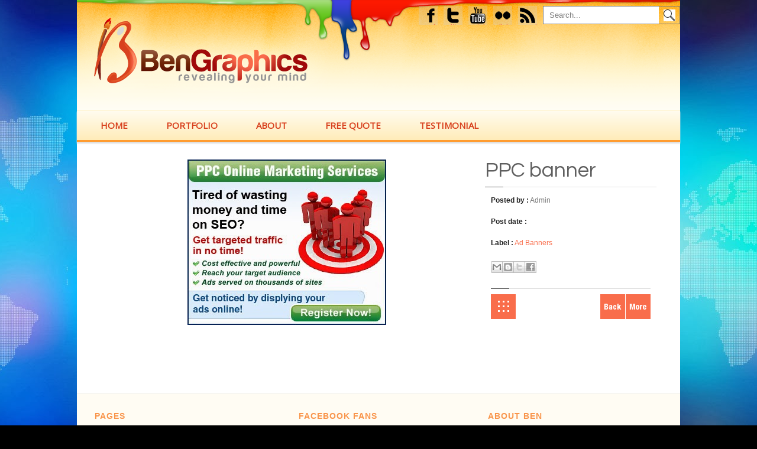

--- FILE ---
content_type: text/html; charset=UTF-8
request_url: http://www.bengraphics.net/2013/10/ppc-banner.html
body_size: 24774
content:
<!DOCTYPE html>
<html dir='ltr' xmlns='http://www.w3.org/1999/xhtml' xmlns:b='http://www.google.com/2005/gml/b' xmlns:data='http://www.google.com/2005/gml/data' xmlns:expr='http://www.google.com/2005/gml/expr'>
<head>
<link href='https://www.blogger.com/static/v1/widgets/2944754296-widget_css_bundle.css' rel='stylesheet' type='text/css'/>
<meta content='text/html; charset=UTF-8' http-equiv='Content-Type'/>
<meta content='blogger' name='generator'/>
<link href='http://www.bengraphics.net/favicon.ico' rel='icon' type='image/x-icon'/>
<link href='http://www.bengraphics.net/2013/10/ppc-banner.html' rel='canonical'/>
<link rel="alternate" type="application/atom+xml" title="Ben Graphics - Atom" href="http://www.bengraphics.net/feeds/posts/default" />
<link rel="alternate" type="application/rss+xml" title="Ben Graphics - RSS" href="http://www.bengraphics.net/feeds/posts/default?alt=rss" />
<link rel="service.post" type="application/atom+xml" title="Ben Graphics - Atom" href="https://www.blogger.com/feeds/838240248242537989/posts/default" />

<link rel="alternate" type="application/atom+xml" title="Ben Graphics - Atom" href="http://www.bengraphics.net/feeds/1586788722936222404/comments/default" />
<!--Can't find substitution for tag [blog.ieCssRetrofitLinks]-->
<link href='https://blogger.googleusercontent.com/img/b/R29vZ2xl/AVvXsEgPNtSYYoubu-2snJnzobkiuweB4s_5PgHxSUdYOM9bwhlorZkCgcYP3WGrtbKT_Ap2Ncoqu28j4tTKmmYe7AAtUbgPt-Ih1GIfHWGzAWguiXKWzKTin8QNZv2-AV5KHAkNI4sExMcLhZwO/s1600/336x280.jpg' rel='image_src'/>
<meta content='http://www.bengraphics.net/2013/10/ppc-banner.html' property='og:url'/>
<meta content='PPC banner' property='og:title'/>
<meta content='  ' property='og:description'/>
<meta content='https://blogger.googleusercontent.com/img/b/R29vZ2xl/AVvXsEgPNtSYYoubu-2snJnzobkiuweB4s_5PgHxSUdYOM9bwhlorZkCgcYP3WGrtbKT_Ap2Ncoqu28j4tTKmmYe7AAtUbgPt-Ih1GIfHWGzAWguiXKWzKTin8QNZv2-AV5KHAkNI4sExMcLhZwO/w1200-h630-p-k-no-nu/336x280.jpg' property='og:image'/>
<title>Ben Graphics: PPC banner</title>
<style type='text/css'>@font-face{font-family:'Calibri';font-style:normal;font-weight:400;font-display:swap;src:url(//fonts.gstatic.com/l/font?kit=J7afnpV-BGlaFfdAhLEY67FIEjg&skey=a1029226f80653a8&v=v15)format('woff2');unicode-range:U+0000-00FF,U+0131,U+0152-0153,U+02BB-02BC,U+02C6,U+02DA,U+02DC,U+0304,U+0308,U+0329,U+2000-206F,U+20AC,U+2122,U+2191,U+2193,U+2212,U+2215,U+FEFF,U+FFFD;}@font-face{font-family:'Open Sans';font-style:normal;font-weight:400;font-stretch:100%;font-display:swap;src:url(//fonts.gstatic.com/s/opensans/v44/memSYaGs126MiZpBA-UvWbX2vVnXBbObj2OVZyOOSr4dVJWUgsjZ0B4taVIUwaEQbjB_mQ.woff2)format('woff2');unicode-range:U+0460-052F,U+1C80-1C8A,U+20B4,U+2DE0-2DFF,U+A640-A69F,U+FE2E-FE2F;}@font-face{font-family:'Open Sans';font-style:normal;font-weight:400;font-stretch:100%;font-display:swap;src:url(//fonts.gstatic.com/s/opensans/v44/memSYaGs126MiZpBA-UvWbX2vVnXBbObj2OVZyOOSr4dVJWUgsjZ0B4kaVIUwaEQbjB_mQ.woff2)format('woff2');unicode-range:U+0301,U+0400-045F,U+0490-0491,U+04B0-04B1,U+2116;}@font-face{font-family:'Open Sans';font-style:normal;font-weight:400;font-stretch:100%;font-display:swap;src:url(//fonts.gstatic.com/s/opensans/v44/memSYaGs126MiZpBA-UvWbX2vVnXBbObj2OVZyOOSr4dVJWUgsjZ0B4saVIUwaEQbjB_mQ.woff2)format('woff2');unicode-range:U+1F00-1FFF;}@font-face{font-family:'Open Sans';font-style:normal;font-weight:400;font-stretch:100%;font-display:swap;src:url(//fonts.gstatic.com/s/opensans/v44/memSYaGs126MiZpBA-UvWbX2vVnXBbObj2OVZyOOSr4dVJWUgsjZ0B4jaVIUwaEQbjB_mQ.woff2)format('woff2');unicode-range:U+0370-0377,U+037A-037F,U+0384-038A,U+038C,U+038E-03A1,U+03A3-03FF;}@font-face{font-family:'Open Sans';font-style:normal;font-weight:400;font-stretch:100%;font-display:swap;src:url(//fonts.gstatic.com/s/opensans/v44/memSYaGs126MiZpBA-UvWbX2vVnXBbObj2OVZyOOSr4dVJWUgsjZ0B4iaVIUwaEQbjB_mQ.woff2)format('woff2');unicode-range:U+0307-0308,U+0590-05FF,U+200C-2010,U+20AA,U+25CC,U+FB1D-FB4F;}@font-face{font-family:'Open Sans';font-style:normal;font-weight:400;font-stretch:100%;font-display:swap;src:url(//fonts.gstatic.com/s/opensans/v44/memSYaGs126MiZpBA-UvWbX2vVnXBbObj2OVZyOOSr4dVJWUgsjZ0B5caVIUwaEQbjB_mQ.woff2)format('woff2');unicode-range:U+0302-0303,U+0305,U+0307-0308,U+0310,U+0312,U+0315,U+031A,U+0326-0327,U+032C,U+032F-0330,U+0332-0333,U+0338,U+033A,U+0346,U+034D,U+0391-03A1,U+03A3-03A9,U+03B1-03C9,U+03D1,U+03D5-03D6,U+03F0-03F1,U+03F4-03F5,U+2016-2017,U+2034-2038,U+203C,U+2040,U+2043,U+2047,U+2050,U+2057,U+205F,U+2070-2071,U+2074-208E,U+2090-209C,U+20D0-20DC,U+20E1,U+20E5-20EF,U+2100-2112,U+2114-2115,U+2117-2121,U+2123-214F,U+2190,U+2192,U+2194-21AE,U+21B0-21E5,U+21F1-21F2,U+21F4-2211,U+2213-2214,U+2216-22FF,U+2308-230B,U+2310,U+2319,U+231C-2321,U+2336-237A,U+237C,U+2395,U+239B-23B7,U+23D0,U+23DC-23E1,U+2474-2475,U+25AF,U+25B3,U+25B7,U+25BD,U+25C1,U+25CA,U+25CC,U+25FB,U+266D-266F,U+27C0-27FF,U+2900-2AFF,U+2B0E-2B11,U+2B30-2B4C,U+2BFE,U+3030,U+FF5B,U+FF5D,U+1D400-1D7FF,U+1EE00-1EEFF;}@font-face{font-family:'Open Sans';font-style:normal;font-weight:400;font-stretch:100%;font-display:swap;src:url(//fonts.gstatic.com/s/opensans/v44/memSYaGs126MiZpBA-UvWbX2vVnXBbObj2OVZyOOSr4dVJWUgsjZ0B5OaVIUwaEQbjB_mQ.woff2)format('woff2');unicode-range:U+0001-000C,U+000E-001F,U+007F-009F,U+20DD-20E0,U+20E2-20E4,U+2150-218F,U+2190,U+2192,U+2194-2199,U+21AF,U+21E6-21F0,U+21F3,U+2218-2219,U+2299,U+22C4-22C6,U+2300-243F,U+2440-244A,U+2460-24FF,U+25A0-27BF,U+2800-28FF,U+2921-2922,U+2981,U+29BF,U+29EB,U+2B00-2BFF,U+4DC0-4DFF,U+FFF9-FFFB,U+10140-1018E,U+10190-1019C,U+101A0,U+101D0-101FD,U+102E0-102FB,U+10E60-10E7E,U+1D2C0-1D2D3,U+1D2E0-1D37F,U+1F000-1F0FF,U+1F100-1F1AD,U+1F1E6-1F1FF,U+1F30D-1F30F,U+1F315,U+1F31C,U+1F31E,U+1F320-1F32C,U+1F336,U+1F378,U+1F37D,U+1F382,U+1F393-1F39F,U+1F3A7-1F3A8,U+1F3AC-1F3AF,U+1F3C2,U+1F3C4-1F3C6,U+1F3CA-1F3CE,U+1F3D4-1F3E0,U+1F3ED,U+1F3F1-1F3F3,U+1F3F5-1F3F7,U+1F408,U+1F415,U+1F41F,U+1F426,U+1F43F,U+1F441-1F442,U+1F444,U+1F446-1F449,U+1F44C-1F44E,U+1F453,U+1F46A,U+1F47D,U+1F4A3,U+1F4B0,U+1F4B3,U+1F4B9,U+1F4BB,U+1F4BF,U+1F4C8-1F4CB,U+1F4D6,U+1F4DA,U+1F4DF,U+1F4E3-1F4E6,U+1F4EA-1F4ED,U+1F4F7,U+1F4F9-1F4FB,U+1F4FD-1F4FE,U+1F503,U+1F507-1F50B,U+1F50D,U+1F512-1F513,U+1F53E-1F54A,U+1F54F-1F5FA,U+1F610,U+1F650-1F67F,U+1F687,U+1F68D,U+1F691,U+1F694,U+1F698,U+1F6AD,U+1F6B2,U+1F6B9-1F6BA,U+1F6BC,U+1F6C6-1F6CF,U+1F6D3-1F6D7,U+1F6E0-1F6EA,U+1F6F0-1F6F3,U+1F6F7-1F6FC,U+1F700-1F7FF,U+1F800-1F80B,U+1F810-1F847,U+1F850-1F859,U+1F860-1F887,U+1F890-1F8AD,U+1F8B0-1F8BB,U+1F8C0-1F8C1,U+1F900-1F90B,U+1F93B,U+1F946,U+1F984,U+1F996,U+1F9E9,U+1FA00-1FA6F,U+1FA70-1FA7C,U+1FA80-1FA89,U+1FA8F-1FAC6,U+1FACE-1FADC,U+1FADF-1FAE9,U+1FAF0-1FAF8,U+1FB00-1FBFF;}@font-face{font-family:'Open Sans';font-style:normal;font-weight:400;font-stretch:100%;font-display:swap;src:url(//fonts.gstatic.com/s/opensans/v44/memSYaGs126MiZpBA-UvWbX2vVnXBbObj2OVZyOOSr4dVJWUgsjZ0B4vaVIUwaEQbjB_mQ.woff2)format('woff2');unicode-range:U+0102-0103,U+0110-0111,U+0128-0129,U+0168-0169,U+01A0-01A1,U+01AF-01B0,U+0300-0301,U+0303-0304,U+0308-0309,U+0323,U+0329,U+1EA0-1EF9,U+20AB;}@font-face{font-family:'Open Sans';font-style:normal;font-weight:400;font-stretch:100%;font-display:swap;src:url(//fonts.gstatic.com/s/opensans/v44/memSYaGs126MiZpBA-UvWbX2vVnXBbObj2OVZyOOSr4dVJWUgsjZ0B4uaVIUwaEQbjB_mQ.woff2)format('woff2');unicode-range:U+0100-02BA,U+02BD-02C5,U+02C7-02CC,U+02CE-02D7,U+02DD-02FF,U+0304,U+0308,U+0329,U+1D00-1DBF,U+1E00-1E9F,U+1EF2-1EFF,U+2020,U+20A0-20AB,U+20AD-20C0,U+2113,U+2C60-2C7F,U+A720-A7FF;}@font-face{font-family:'Open Sans';font-style:normal;font-weight:400;font-stretch:100%;font-display:swap;src:url(//fonts.gstatic.com/s/opensans/v44/memSYaGs126MiZpBA-UvWbX2vVnXBbObj2OVZyOOSr4dVJWUgsjZ0B4gaVIUwaEQbjA.woff2)format('woff2');unicode-range:U+0000-00FF,U+0131,U+0152-0153,U+02BB-02BC,U+02C6,U+02DA,U+02DC,U+0304,U+0308,U+0329,U+2000-206F,U+20AC,U+2122,U+2191,U+2193,U+2212,U+2215,U+FEFF,U+FFFD;}</style>
<style id='page-skin-1' type='text/css'><!--
/*
===================================================
Template name: the SANDAL JEPIT
Version:1.2
Spesification:
- Advanced thumbnail
- Fancybox
===================================================
*/
/* Variable definitions
====================
<Variable name="keycolor" description="Main Color" type="color" default="#1a222a"/>
<Variable name="body.background" description="Body Background" type="background"
color="#000000"
default="#ddd url() no-repeat scroll top center"
/>
<Variable name="bgcolor" description="Background: blog"
type="color" default="#000">
<Variable name="textcolor" description="Color: text"
type="color" default="#777">
<Variable name="linkcolor" description="Color: link"
type="color" default="#ddd">
<Variable name="link.hover.color" description="Color: link hover"
type="color" default="#75297b">
<Variable name="link.visited.color" description="Color: visited link"
type="color" default="#75297b">
<Variable name="header.title.color" description="Color: header"
type="color" default="#f2f2f2">
<Variable name="post.title.color" description="Color: post title"
type="color" default="#555">
<Variable name="widget.title.color" description="Color: widget title"
type="color" default="#555">
<Variable name="bordercolor" description="Color: border"
type="color" default="#818181">
<Variable name="schemecolor" description="Color: Scheme"
type="color" default="#818181">
<Variable name="bodyfont" description="Font: whole text"
type="font" default="normal normal 12px Arial, Halvetica, Verdana, Sans-Serif">
<Variable name="header.font" description="Font: blog title"
type="font" default="normal normal 78% 'Trebuchet MS', Trebuchet, Arial,Verdana, Sans-serif">
<Variable name="header.description.font" description="Font: blog description"
type="font" default="normal normal 11px 'Trebuchet MS', Trebuchet, Arial,Verdana, Sans-serif">
<Variable name="sidebar.font" description="Font: sidebar"
type="font" default="normal normal 78% 'Trebuchet MS', Trebuchet, Arial,Verdana, Sans-serif">
<Variable name="navigation.font" description="Font: navigation"
type="font" default="normal normal 14px 'Trebuchet MS', Trebuchet, Arial,Verdana, Sans-serif">
<Variable name="post.title.font" description="Font: post title (single)"
type="font" default="normal normal 10px helvetica, arial, sans">
<Variable name="duplicate.title.font" description="Font: post title (index)"
type="font" default="normal normal 10px helvetica, arial, sans">
<Variable name="widget.title.font" description="Font: widget title"
type="font" default="normal normal 10px helvetica, arial, sans">
<Variable name="welcometext" description="Font: Welcome Text"
type="font" default="normal normal 10px helvetica, arial, sans">
*/
/* ========================
general
======================== */
body, .body-fauxcolumn-outer {
background:#000000 url(https://blogger.googleusercontent.com/img/b/R29vZ2xl/AVvXsEgyCFo1j_d1tsPkLKBHTAXGiZUV0vcWSRti78DMZLJj8LXvQxY48Ptrix1cIXKuxvZ3XjGFgQ9vTv_rwXaKAXwTpmCgV3co6gwAUkMwPcWP7A6nloGHTwllmGOgy_i5S5_V9kMD-Xqq78c5/s0/globe-background2.jpg) no-repeat fixed top center;
margin:0;
padding:0;
font:normal normal 12px Arial, Tahoma, Helvetica, FreeSans, sans-serif;
color:#7c7c7c;
line-height:1.6em;
}
a:link {
color:#f96d4b;
text-decoration:none;
}
a:visited {
color:#f96d4b;
text-decoration:none;
}
a:hover {
color:#f9954b;
text-decoration:underline;
}
a img {
border-width:0;
}
#navbar-iframe,
.feed-links,
.jump-link,
.status-msg-wrap {
display:none
}
.post-body h1, .post-body h2, .post-body h3, .post-body h4, .post-body h5, .post-body h6 {
font-family:'Questrial', helvetica, arial, sans-serif;
font-weight:normal;
line-height:1.6em;
}
h1 {font-size:24px;}
h2 {font-size:20px;}
h3 {font-size:18px;}
h4 {font-size:12px;}
h5 {font-size:10px;}
h6 {font-size:8px;}
hr {
background-color:#7c7c7c;
border:0;
height:1px;
margin-bottom:2px;
clear:both;
}
strong {
color:#222;
}
.amp {
font-family: 'Goudy Bookletter 1911', Palatino, Garamond, Georgia, "Times New Roman", serif;
font-size: 1.4em;
font-weight: normal;
vertical-align: -0.15em;
line-height: 1.2;
margin: -0.15em 0;
}
.sub {
font-size:11px;
}
/* ========================
Rows
======================== */
.cover {
width:100%;
margin:0 auto -10px auto;
background:#fff;
}
#outer-wrapper {
width: 960px;
text-align:left;
font: normal normal 12px Arial, Tahoma, Helvetica, FreeSans, sans-serif;
margin:0 auto;
padding:0;
}
#content-wrapper {
padding:0 0 40px 0;
}
.row {
width:100%;
margin:0;
padding:0;
}
#row4 {
background:#f7f7f7;
border-top:1px solid #eee;
}
#row5 {
background:#eee;
border-top:1px solid #ddd
}
.clear {
margin:0;
padding:0;
clear:both;
height:0;
}
#eksekusi {
background:#868686;
color:#fff;
padding:5px 15px;
font-weight:bold;
border:none;
width:auto;
cursor:pointer;
border-radius:13px;
-webkit-border-radius:13px;
-moz-border-radius:13px;
}
/* ==========================
Header
========================== */
#header-wrapper {
margin: 0 auto;
width: 1020px;
overflow:hidden;
padding: 0px 0;
}
#header {
padding:0;
width:50%;
float:left;
}
#header h1, #header .description {
margin:0;
padding:0;
line-height:1.2em;
font:normal normal 78% 'Trebuchet MS', Trebuchet, Arial,Verdana, Sans-serif;
text-decoration:none;
color:#222;
}
#header .description {
margin:5px 0 0 0;
padding:0;
font:11px Bookman Old Style, Palatino linotype, Times New Roman, Serif;
}
#header a {
color:#7c7c7c;
text-decoration:none;
}
#header a:hover {
color:#222;
}
/* ==========================
Besides Header
========================== */
#adsheader {
width:50%;
float:right;
text-align:right;
}
#adsheader .widget-content {
padding:0;
margin:0;
}
/* ===========================
Search
=========================== */
#searchbar {
border:1px solid #7c7c7c;
width:230px;
background:url(https://blogger.googleusercontent.com/img/b/R29vZ2xl/AVvXsEgch25-6gqWbIBnbNDaqrdXjhm5cAHw6EhaRpBabJz4l3j8Vu1o9vZScM2MMbKMvxtkabLKppDPs6FNogGBn9sll5rdvFy3PNDBMLSp5Oye6J2JF0-_Hjpgy-cVcPRgi19P4wfQ246Poz0/s1600/search-icon.png) no-repeat 203px center;
float:right;
margin-top:10px;
}
#searchform #s{
color:#7c7c7c;
margin:0 50px 0 0;
width:175px;
padding:7px 10px;
border:none;
}
/* ==========================
Social networks
========================== */
#social-networks {
float:right;
list-style:none;
margin:10px 0 0 0;
padding:0;
width:auto;
overflow:hidden;
}
#social-networks li {
float:left;
margin-right:10px;
border:none;
}
/* =facebook */
.icon-facebook a,
.icon-youtube a,
.icon-flickr a,
.icon-feed a,
.icon-twitter a {
float:left;
background:url(https://blogger.googleusercontent.com/img/b/R29vZ2xl/AVvXsEgBwZzcmCAddPLh6-g0dceEGXta9e61LN366PGRLHQo4li4tj29VjN52UNJ3KmWi0sVlpi4A5JZ7bQhdOvfB3UiiuwRf_A_9SDIRTPT05YEVukdARBAGZDNPdYc6-hSJL63L5438j1zpsE/s1600/icon.png) no-repeat left bottom;
text-indent:8000px;
width:32px;
height:32px;
-o-transition: all 0.3s;
-moz-transition: all 0.3s;
-webkit-transition: all 0.3s;
}
.icon-facebook a:hover,
.icon-youtube a:hover,
.icon-flickr a:hover,
.icon-feed a:hover,
.icon-twitter a:hover {
background:#868686 url(https://blogger.googleusercontent.com/img/b/R29vZ2xl/AVvXsEiCSKdhR_G0a3-l70HWcYj-Sj8DPc_SnGubBtAbuO5KjvGAdNfkemnHOIGzsm1zPPASg6HCKDmYk6yAZL95Z0wnKqMRQ8sVBmZ2v5qBgBfHcj6SXlLXnj3GOSNvXVhGAGEwrDN_iNZJMkk/s1600/icon.png) no-repeat left top;
-o-transition: all 0.3s;
-moz-transition: all 0.3s;
-webkit-transition: all 0.3s;
}
/* =youtube */
.icon-youtube, .icon-youtube a {
background-position:-32px bottom
}
.icon-youtube a:hover {
background-position:-32px top;
}
/* =flickr */
.icon-flickr, .icon-flickr a {
background-position:-64px bottom;
}
.icon-flickr a:hover {
background-position:-64px top;
}
/* =feed */
.icon-feed, .icon-feed a {
background-position:-96px bottom
}
.icon-feed a:hover {
background-position:-96px top;
}
/* =twitter */
.icon-twitter, .icon-twitter a {
background-position:-128px bottom
}
.icon-twitter a:hover {
background-position:-128px top;
}
/* ==========================
Navigation
========================== */
#navigation-container {
width:100%;
margin-bottom:30px;
}
/* =======================
First Impression
======================= */
#secondary-container {
width:960px;
margin:-3px auto 0 auto;
padding:0;
}
#secondary-container ul li {
float:left;
width:130px;
margin-right:10px;
border-bottom:1px dotted #7c7c7c;
font:italic normal 11px georgia, 'times new roman', serif;
}
#secondary-container ul li {
border-bottom:1px dotted #ddd;
line-height:3em!important;
}
#secondary-container #secondary-left {
float:left;
width:33.333333333333333333333333333333%;
}
#secondary-left .widget {
padding:20px 20px 0 10px;
background:url(https://blogger.googleusercontent.com/img/b/R29vZ2xl/AVvXsEgrCpacGjLoES5uvj2uME8vQ-MhABBrEuwFnDc02xXpM8GQoEx0B-vGAdu0uJ6ld3CJ2sURDb3dVfgSFO7Ifze9KwRZ47iMlmDpyv3fCun_0KEKsdbuHZx-BbFKhQwf8oH1zDl2xCP9GQHC/s1600/gradient.png) no-repeat right top;
}
#secondary-container #secondary-center {
float:left;
width:33.333333333333333333333333333333%;
}
#secondary-center .widget {
padding:20px 20px 0 20px;
background:url(https://blogger.googleusercontent.com/img/b/R29vZ2xl/AVvXsEgrCpacGjLoES5uvj2uME8vQ-MhABBrEuwFnDc02xXpM8GQoEx0B-vGAdu0uJ6ld3CJ2sURDb3dVfgSFO7Ifze9KwRZ47iMlmDpyv3fCun_0KEKsdbuHZx-BbFKhQwf8oH1zDl2xCP9GQHC/s1600/gradient.png) no-repeat right top;
}
#secondary-container #secondary-right {
float:right;
width:33.333333333333333333333333333333%;
}
#secondary-right .widget {
padding:20px 10px 0 20px;
}
.widget blockquote {
background:url(https://blogger.googleusercontent.com/img/b/R29vZ2xl/AVvXsEiXBV3AqDpXA2GdytFAkTRyGIERRSmw4N-GItEINi7y8p14PVReN0ANYhjdu6kMvBZYQaAeB1NmIB8YZqTtL8-Iwe7WiKTBKt7qVMdtDStdiCWJSV4rGri-jtGGEJBs_uzSjmSPW0oERch2/s1600/blockquote.png) no-repeat left top;
padding:0 0 0 50px;
margin:0;
}
/* ===========================
Primary Content
=========================== */
#main-wrapper {
width:100%;
margin:0;
float:right;
text-align: left;
}
.main-title {
text-align:center;
background:url(https://blogger.googleusercontent.com/img/b/R29vZ2xl/AVvXsEhvkrVI7eku49Khp8knUrr6ibNTus89w-v1bGsh5ixhDhUb7lLBYkNpTL_ToqQtIVDVoWp65OXoB82IUc_x9ttNxvC_1q4PIs7Bh2FmjYYXFvrObGYyeadmRlG-WXdqtQEY36m1iD3sk3V7/s1600/border.png) repeat-x center;
margin:0 0 20px 0;
}
.main-title .xoxo {
background:#333;
padding:5px 15px;
color:#fff;
font:normal bold 14px helvetica, arial, sans;
font-weight:normal;
border-radius:3px;
-webkit-border-radius:3px;
-moz-border-radius:3px;
}
.main .Blog {
border-bottom-width: 0;
}
.post {
margin:0;
line-height:1.6em;
}
.post h3 {
margin:0;
padding:0;
}
.post-title-2 {
margin-top:0!important;
padding:0;
}
h3.post-title-2 a, h3.post-title-2 a:visited, h3.post-title-2 strong {
width:100%;
font:normal normal 35px 'Questrial', Arial, Tahoma, Helvetica, FreeSans, sans-serif;
text-decoration:none;
color:#5f5f5f;
}
h3.post-title-2 strong, h3.post-title-2 a:hover {
color:#f9954b;
}
.duplicate-title-element {
overflow:hidden;
padding:15px 0;
margin:0;
}
.duplicate-title-element h3 {
font-weight:normal;
white-space: nowrap;
overflow: hidden;
text-overflow: ellipsis;
-o-text-overflow: ellipsis;
-moz-binding: url(&#39;assets/xml/ellipsis.xml#ellipsis&#39;);
}
h3.duplicate-title a, h3.duplicate-title a:visited, h3.duplicate-title strong {
font:normal normal 12px 'Questrial', georgia, 'times new roman', serif;
text-transform:uppercase;
text-decoration:none;
color:#5f5f5f;
}
h3.duplicate-title strong, h3.duplicate-title a:hover {
color:#f9954b;
}
.post-body blockquote
line-height:1.6em;
background:url(https://blogger.googleusercontent.com/img/b/R29vZ2xl/AVvXsEhriLC3Z4SthFU1Qmm1gc0s-fWNfBj-UyQuJ_Y5f4Nd7UbC9QB2m8Lel1umjSaImSihkSVSU4yH20nVe6BGvguH1_Z1gk2STkI-fbz4iMxpa_J3-BNbHqMISQ2oBwQKrXizU8jeWtq3y-rl/s1600/quote.png) no-repeat left top;
padding:0 20px 0 50px;
font-style:italic;
font-size:18px;
font-family:georgia, 'times new roman', serif;
.post blockquote {
margin:1em 20px;
}
.post blockquote p {
margin:.75em 0;
}
.testimonial {
width:800px;
float:left;
margin:15px 10px 30px 0;
border:1px solid;
border-color:#fff4cd;
border-radius:10px;
background-image: linear-gradient(#fffcf3, #fffbe8)
}
.left-quote {
float:left;
background:url(https://blogger.googleusercontent.com/img/b/R29vZ2xl/AVvXsEgMBsM-feWBUfC2Uo5uU9eLi4fmmHLcktaw_LK6Wg648LEU6f55ZPtr7DNmBnGmjECfkZhZIbpDiNtKIjVJCaCXs0Sv497g1Z_lRHBi6tdiKKvx95x9jWGCdqoTW3kmLiK52kTpiBdim1Kd/s1600/quote-left.png) no-repeat top;
width:68px;
height:77px;
}
.testi-text {
float:left;
font-size:17px;
font-family: Georgia, serif;
font-style: italic;
color: #d18f0f;
width:650px;
padding-right:65px;
padding-top:15px;
background:url(https://blogger.googleusercontent.com/img/b/R29vZ2xl/AVvXsEgg36waBdmAAu1INaS87cXiQhp8glS6-0t9rBDS35aq43cFrf8phBem9rygwDVYBT4UlSiR3lpaldYcB5g2SYLmZ14vrm6d9vyz4_gn3dyOFrp2XhN8OMUO5mdzMz_Dm3mRXpSZwjpdN_KY/s1600/quote-right.png) no-repeat right bottom;
}
.testi-pic {
float:left;
width:48px;
height:48px;
margin-left:70px;
display:inline;
}
.testi-name {
float:left;
padding:5px 0 0 15px;
}
.comment-link {
margin-left:.6em;
}
.post img, table.tr-caption-container {
max-width:690px;
height:auto;
overflow:hidden;
}
table.tr-caption-container {
background:#f8f8f8;
}
.tr-caption-container img {
border: none;
padding: 0;
}
/* Float right all meta data */
.post-metadata {
float:right;
width:300px;
}
.post-body {
float:left;
width:650px;
margin:0;
padding-right:0;
padding-bottom:50px;
}
.crop {
width:300px;
height:298px;
overflow:hidden;
-o-transition: all 0.3s;
-moz-transition: all 0.3s;
-webkit-transition: all 0.3s;
}
.crop:hover {
-o-transition: all 0.3s;
-moz-transition: all 0.3s;
-webkit-transition: all 0.3s;
opacity:0.7;
}
/* ====================
Faux column container
==================== */
#faux .Label {
padding:0;
margin:0;
}
#faux .Label .widget-content {
padding:20px 0 0 0;
margin:0;
}
#faux-wrapper {
width:960px;
margin:20px auto;
}
#faux .Label h2 {
display:none;
}
#faux .Label ul {
list-style-type:none;
margin:0;
padding:0;
}
#faux .Label ul li {
border:0px;
padding:0;
margin:0;
float:left;
}
#faux .Label ul li a, #faux .Label ul span {
font-size:14px;
font-weight:bold;
margin:0 10px 0 0;
padding:0 10px 0 0;
border-right:2px solid #ffdb86;
text-transform:uppercase;
}
#faux .Label ul li a:hover, #faux .Label ul li span {
color:#9b3212
text-transform:uppercase;
}
#faux .Text {
font:normal normal 28px/0.5em 'Questrial', Open Sans;
color:#555;
}
/* ====================
Secondary Content
==================== */
#sidebar-wrapper {
float:left;
width: 180px;
font:normal normal 12px Arial, Tahoma, Helvetica, FreeSans, sans-serif;
}
.sidebar {
padding:0;
}
.sidebar h2 {
margin: 0 0 10px 0;
background:url(https://blogger.googleusercontent.com/img/b/R29vZ2xl/AVvXsEipExQiM5Ot3vHx5twDgat6ijL85yirb0quFFsgS5amazLr6SAhcN6Pni0mO8BrXzBymuoxPBc1ol-VkVqsWxF52y4VRbNaeflZ9KWKosTSiOiMKqjC6x6UbX7J8g2PFv75v6VpzQrqag0/s1600/sidebar-bg.png) no-repeat left bottom;
padding-bottom:10px;
font:normal bold 14px helvetica, arial, sans;
color:#f9954b;
text-transform:uppercase;
letter-spacing:1px;
}
.sidebar ul {
list-style-type:none;
margin:0;
padding:0;
}
.sidebar li {
margin:0;
padding:0;
border-bottom:1px dotted #7c7c7c;
line-height:2em;
}
#sidebar-wrapper .sidebar .widget {
padding:0;
line-height:1.6em;
}
.sidebar .widget .item-thumbnail {
margin:0 10px 10px 0;
width:60px;
height:60px;
}
.PopularPosts ul li {line-height:1.6em;}
.PopularPosts .item-title {
font-size:13px;
padding-top:10px!important;
}
.PopularPosts .item-snippet {
white-space: nowrap;
overflow: hidden;
text-overflow: ellipsis;
-o-text-overflow: ellipsis;
-moz-binding: url(&#39;assets/xml/ellipsis.xml#ellipsis&#39;);
}
.sidebar .widget .item-thumbnail img {
width:60px;
height:60px;
}
.sidebar .widget .item-title {
font-weight:bold;
}
.sidebar .widget-content {
padding:0 0 30px 0;
}
/* ====================
Middle Content
==================== */
#middle-wrapper {
padding:0 0 30px 0;
margin:0;
clear:both;
width:100%;
line-height:1.6em;
}
/* =1'st Row */
#middle-wrapper #middle2 img {max-width:230px;}
#middle-wrapper #middle3 img {max-width:220px;}
#middle-wrapper #middle4 img, #middle-wrapper #middle1 img {max-width:225px;}
#middle-wrapper #middle1 {
float:left;
width:25%;
}
#middle1 .widget {
padding-right:15px;
}
#middle-wrapper #middle2 {
float:left;
width:25%;
}
#middle2 .widget {
padding-left:5px;
padding-right:5px;
}
#middle-wrapper #middle3 {
float:left;
width:25%;
}
#middle3 .widget {
padding-left:15px;
padding-right:5px;
}
#middle-wrapper #middle4 {
float:right;
width:25%;
}
#middle4 .widget {
padding-left:15px;
}
#middle-wrapper #middle5 {
clear:both;
width:100%;
margin:0 0 50px 0;
}
/* =2'nd Row */
#middle5 .widget {
padding:5px 5px;
background:#fbfff1;
border:1px solid;
border-color:#f4fedd;
border-radius:5px;
font-size:18px;
color:#8ac21f;
}
#middle5 .widget-content {
padding-bottom:0;
}
/* =3'rd Row */
#middle-wrapper #middle6, #middle-wrapper #middle7, #middle-wrapper #middle8 {
float:left;
width:33.333333333333333333333333333333%;
}
#middle6 .widget {
padding-right:25px;
}
#middle7 .widget {
padding-left:25px;
padding-right:25px;
}
#middle8 .widget {
padding-left:25px;
}
/* ====================
Bottom widget area
==================== */
#bottom-wrapper {
width:960px;
margin:0 auto;
padding:30px 0;
clear:both;
}
#bottom-wrapper .widget-content {
padding-bottom:20px;
}
#bottom-wrapper h2 {
background:url(https://blogger.googleusercontent.com/img/b/R29vZ2xl/AVvXsEipExQiM5Ot3vHx5twDgat6ijL85yirb0quFFsgS5amazLr6SAhcN6Pni0mO8BrXzBymuoxPBc1ol-VkVqsWxF52y4VRbNaeflZ9KWKosTSiOiMKqjC6x6UbX7J8g2PFv75v6VpzQrqag0/s1600/sidebar-bg.png) no-repeat left bottom;
padding-bottom:10px;
}
#bottom-wrapper ul li {
border-bottom:1px dotted #ddd;
}
#bottom-wrapper #left-bottom {
float:left;
width:33.333333333333333333333333333333%;
}
#left-bottom .widget {
padding-right:25px;
}
#bottom-wrapper #center-bottom {
float:left;
width:33.333333333333333333333333333333%;
}
#center-bottom .widget {
padding-left:25px;
padding-right:25px;
}
#bottom-wrapper #right-bottom {
float:right;
width:33.333333333333333333333333333333%;
}
#right-bottom .widget {
padding-left:25px;
}
/* ====================
Credit
==================== */
#credit {
padding:10px 0;
width:960px;
margin:0 auto;
clear:both;
}
#credit .widget-content {
padding:0;
}
#credit #left-credit {
float:left;
width:50%;
}
#credit #right-credit {
float:right;
width:50%;
text-align:right;
}
#credit .Attribution .widget-content {
text-align:right!important;
}
/* ====================
Entry meta
==================== */
.post-header-line-1 {
clear:both;
margin:10px 10px 0 0;
padding:5px 10px ;
background:url(https://blogger.googleusercontent.com/img/b/R29vZ2xl/AVvXsEipExQiM5Ot3vHx5twDgat6ijL85yirb0quFFsgS5amazLr6SAhcN6Pni0mO8BrXzBymuoxPBc1ol-VkVqsWxF52y4VRbNaeflZ9KWKosTSiOiMKqjC6x6UbX7J8g2PFv75v6VpzQrqag0/s1600/sidebar-bg.png) no-repeat left top;
}
.post-header-line-1 ul {
list-style:none;
margin:0;
padding:0;
}
.post-header-line-1 ul li {
line-height:3em;
clear:both;
}
.post-header-line-1 ul .sds {border:none;overflow:auto}
.encl img {
max-width:240px;
height:auto;
overflow:hidden;
}
.brd {
padding-right:10px;
margin-right:10px;
border-right:1px solid #ddd;
}
.duplicate-title-element .entry-date {
background:none;
font-size:11px;
padding:0 0 0 0;
margin-top:5px;
}
.post-share-buttons {
padding:5px 1px 0 1px!important;
}
#bottom-wrapper .FollowByEmail .follow-by-email-address {
padding:0 10px;
width:190px!important;
border:1px solid #ddd;
border-radius:2px;
-moz-border-radius:2px;
-webkit-border-radius:2px;
}
#bottom-wrapper .follow-by-email-submit {
cursor:pointer
}
/* Flickr ================== */
.flickr_badge_image {
float: left;
margin: 5px;
}
.flickr_badge_image img {
height: 63px;
width: 63px;
}
/* Twitter ================== */
#twitter-cover {
width:455px;
padding:10px 0 0 25px;
overflow:hidden;
}
#twitter-cover ul {
list-style:none;
padding:0;
margin:0;
}
#twitter-closing {
background:#f2f2f2;
}
#twitter_div {
background:url(https://blogger.googleusercontent.com/img/b/R29vZ2xl/AVvXsEi4SeYuoEu7RLvFwkP2fE3XOPbge-K6w5Ry3dtIlMLTPLEeJguRY5JhWe_ITLbgV4GHVOugNkoVyfYhg73GVBx7nSgOCWsQ5WRWhsI1VVvN8KdaMk1dFtoCQzhHbmt0dMgjSursFf_qDa2M/s1600/board_twitter_bottom.png) no-repeat left bottom;
padding:15px 15px 35px 15px
}
.twitter-profile-link {
clear:both;
background:url(https://blogger.googleusercontent.com/img/b/R29vZ2xl/AVvXsEjTT5eWyB0KdfFkC1tnc0xtlZSVagWpb9yoZehkGK0WN8iHYF10j7oIsOkLGk33Cquoywh-4vWBVdmS55Td6us1iJ-4jG8j4zNlRmSm4hcg3MBHET5NLht5TgdQbzE1XXet-Lcc1uUepXAt/s1600/tweetbadge.png) no-repeat left center;
text-indent:35px;
padding:10px 0;
}
.twitter-profile-link a {
text-decoration:none
}
/* =======================
Comments Content
======================= */
#comments h4 {
font:normal bold 14px helvetica, arial, sans;
color:#f9954b;
text-transform:uppercase;
letter-spacing:1px;
clear:both;
background:url(https://blogger.googleusercontent.com/img/b/R29vZ2xl/AVvXsEipExQiM5Ot3vHx5twDgat6ijL85yirb0quFFsgS5amazLr6SAhcN6Pni0mO8BrXzBymuoxPBc1ol-VkVqsWxF52y4VRbNaeflZ9KWKosTSiOiMKqjC6x6UbX7J8g2PFv75v6VpzQrqag0/s1600/sidebar-bg.png) no-repeat left top;
padding-top:10px;
}
#comments {
width:642px;
margin:0;
padding:0;
float:left;
clear:left;
}
.comment-header .user {
font-size:14px;
font-weight:bold;
}
.comment-header .datetime {
font-size:11px;
}
.comment-thread li .comment-block {
border-bottom:1px dotted #7c7c7c;
padding-bottom:10px;
}
.comment-content {
margin:0;
padding:0;
line-height:1.8em!important;
}
.comments blockquote {
margin-bottom:20px;
padding:10px 0;
}
#comment-holder .comment-block .comment-actions a {
font-size:11px;
margin-right:10px;
background:url(https://blogger.googleusercontent.com/img/b/R29vZ2xl/AVvXsEjMk06Pcd4s_ySvfIDe6hgoWZiJIiQpmSZeQplKi7bt8W4uwE-b8WeaPpf6N1FpIk81gyVSYUlNCktOV9B23SxyLyRPyRCi1GC72X1pVzkjabJUTaBVv4cQIjJ-2fsGqPlEBAOnHdCt_zX5/s1600/list-li.png) no-repeat left 10px;
padding-left:15px;
}
#comment-holder .avatar-image-container {
background:#7c7c7c;
border-radius:17.5px;
-webkit-border-radius:17.5px;
-moz-border-radius:17.5px;
overflow:hidden;
}
#comment-holder .avatar-image-container img {
border:medium none;
}
#comments-block.avatar-comment-indent  {
position:relative;
margin:0 auto;
}
/* ========================
Page navigation
======================== */
#blog-pager {
text-align:center;
clear:both;
padding:10px 0;
background:url(https://blogger.googleusercontent.com/img/b/R29vZ2xl/AVvXsEipExQiM5Ot3vHx5twDgat6ijL85yirb0quFFsgS5amazLr6SAhcN6Pni0mO8BrXzBymuoxPBc1ol-VkVqsWxF52y4VRbNaeflZ9KWKosTSiOiMKqjC6x6UbX7J8g2PFv75v6VpzQrqag0/s1600/sidebar-bg.png) no-repeat left top;
}
#blog-pager-home, #blog-pager-home a {
float:left;
background:url(https://blogger.googleusercontent.com/img/b/R29vZ2xl/AVvXsEiTg4mEOdQaYYZ9kHCia1lHerYvj9_xttzyswZRSFTwMchEDJJXe7I6zgD7P6O-pe_VDXjiZfJ2WkyVkIAuVBxB4z26tbUk5ERsX67y2ODjMbid_vphld7ujlU3Kzhys6XaLzxSqOppQ5lh/s1600/page-nav-large.png) no-repeat right bottom;
text-indent:-8000px;
width:42px;
height:42px;
-o-transition: all 0.3s;
-moz-transition: all 0.3s;
-webkit-transition: all 0.3s;
}
#blog-pager-home a:hover {
background:#868686 url(https://blogger.googleusercontent.com/img/b/R29vZ2xl/AVvXsEiTg4mEOdQaYYZ9kHCia1lHerYvj9_xttzyswZRSFTwMchEDJJXe7I6zgD7P6O-pe_VDXjiZfJ2WkyVkIAuVBxB4z26tbUk5ERsX67y2ODjMbid_vphld7ujlU3Kzhys6XaLzxSqOppQ5lh/s1600/page-nav-large.png) no-repeat right top;
-o-transition: all 0.3s;
-moz-transition: all 0.3s;
-webkit-transition: all 0.3s;
}
#blog-pager-newer-link, #blog-pager-newer-link a {
background:url(https://blogger.googleusercontent.com/img/b/R29vZ2xl/AVvXsEiTg4mEOdQaYYZ9kHCia1lHerYvj9_xttzyswZRSFTwMchEDJJXe7I6zgD7P6O-pe_VDXjiZfJ2WkyVkIAuVBxB4z26tbUk5ERsX67y2ODjMbid_vphld7ujlU3Kzhys6XaLzxSqOppQ5lh/s1600/page-nav-large.png) no-repeat left bottom;
float: right;
text-indent:-8000px;
width:42px;
height:42px;
-o-transition: all 0.3s;
-moz-transition: all 0.3s;
-webkit-transition: all 0.3s;
}
#blog-pager-newer-link a:hover {
background:#868686 url(https://blogger.googleusercontent.com/img/b/R29vZ2xl/AVvXsEiTg4mEOdQaYYZ9kHCia1lHerYvj9_xttzyswZRSFTwMchEDJJXe7I6zgD7P6O-pe_VDXjiZfJ2WkyVkIAuVBxB4z26tbUk5ERsX67y2ODjMbid_vphld7ujlU3Kzhys6XaLzxSqOppQ5lh/s1600/page-nav-large.png) no-repeat left top;
-o-transition: all 0.3s;
-moz-transition: all 0.3s;
-webkit-transition: all 0.3s;
}
#blog-pager-older-link, #blog-pager-older-link a {
background:url(https://blogger.googleusercontent.com/img/b/R29vZ2xl/AVvXsEiTg4mEOdQaYYZ9kHCia1lHerYvj9_xttzyswZRSFTwMchEDJJXe7I6zgD7P6O-pe_VDXjiZfJ2WkyVkIAuVBxB4z26tbUk5ERsX67y2ODjMbid_vphld7ujlU3Kzhys6XaLzxSqOppQ5lh/s1600/page-nav-large.png) no-repeat center bottom;
float: right;
text-indent:-8000px;
width:42px;
height:42px;
-o-transition: all 0.3s;
-moz-transition: all 0.3s;
-webkit-transition: all 0.3s;
}
#blog-pager-older-link a:hover {
background:#868686 url(https://blogger.googleusercontent.com/img/b/R29vZ2xl/AVvXsEiTg4mEOdQaYYZ9kHCia1lHerYvj9_xttzyswZRSFTwMchEDJJXe7I6zgD7P6O-pe_VDXjiZfJ2WkyVkIAuVBxB4z26tbUk5ERsX67y2ODjMbid_vphld7ujlU3Kzhys6XaLzxSqOppQ5lh/s1600/page-nav-large.png) no-repeat center top;
-o-transition: all 0.3s;
-moz-transition: all 0.3s;
-webkit-transition: all 0.3s;
}
#blog-pager-older-link {margin-left:1px}
/* ========================
Admin Profile
======================== */
.profile-img {
background:url(https://blogger.googleusercontent.com/img/b/R29vZ2xl/AVvXsEhrYWG78zcOlW0Ow3j9ViMk48iVHVvYwWz0-sDaPxA0WYLuQucLvkdiN9JyCzPlsCGmHLBuxfyd1a_rLupUmQwT8vIlpRbD9YlOW9Gh-r8EWAEgdKEY6RG_dpboCrMYDMV7KeuhKkiwnQuj/s1600/ava-bg.png) no-repeat left center;
width:100px;
height:100px;
overflow:hidden;
float: left;
margin: 5px 10px 10px 0;
padding: 10px 30px 10px 10px;
}
.profile-data {
margin:0;
font: normal bold 14px helvetica, arial, sans;
color: #7c7c7c;
}
.profile-datablock {
margin:.5em 0 .5em;
}
.profile-textblock {
margin: 0.5em 0;
}
.profile-link {
font-size:11px;
background:url(https://blogger.googleusercontent.com/img/b/R29vZ2xl/AVvXsEjMk06Pcd4s_ySvfIDe6hgoWZiJIiQpmSZeQplKi7bt8W4uwE-b8WeaPpf6N1FpIk81gyVSYUlNCktOV9B23SxyLyRPyRCi1GC72X1pVzkjabJUTaBVv4cQIjJ-2fsGqPlEBAOnHdCt_zX5/s1600/list-li.png) no-repeat left center;
padding-left:15px;
}
/* ==========================
Jquery Fancybox
========================== */
#fancybox-loading {
position: fixed;
top: 50%;
left: 50%;
height: 40px;
width: 40px;
margin-top: -20px;
margin-left: -20px;
cursor: pointer;
overflow: hidden;
z-index: 1104;
display: none;
}
* html #fancybox-loading {	/* IE6 */
position: absolute;
margin-top: 0;
}
#fancybox-loading div {
position: absolute;
top: 0;
left: 0;
width: 40px;
height: 480px;
background-image: url('https://blogger.googleusercontent.com/img/b/R29vZ2xl/AVvXsEgd9fwwDoiINgosk7GgVZI7rCBvX0RIb-mjU1uGDDr2jC2MUjoHQF5WvpGWXPeGLGIKzQXLTSX_O2nheUvN7-pSPMZT_VirXmAD6pOUPUsPZ9zx_EZscJJIZCl3XVjZL5w-84GvzL_IPuU4/');
}
#fancybox-overlay {
position: fixed;
top: 0;
left: 0;
bottom: 0;
right: 0;
background: #000;
z-index: 1100;
display: none;
}
* html #fancybox-overlay {	/* IE6 */
position: absolute;
width: 100%;
}
#fancybox-tmp {
padding: 0;
margin: 0;
border: 0;
overflow: auto;
display: none;
}
#fancybox-wrap {
position: absolute;
top: 0;
left: 0;
margin: 0;
padding: 20px;
z-index: 1101;
display: none;
}
#fancybox-outer {
position: relative;
width: 100%;
height: 100%;
background: #FFF;
}
#fancybox-inner {
position: absolute;
top: 0;
left: 0;
width: 1px;
height: 1px;
padding: 0;
margin: 0;
outline: none;
overflow: hidden;
}
#fancybox-hide-sel-frame {
position: absolute;
top: 0;
left: 0;
width: 100%;
height: 100%;
background: transparent;
}
#fancybox-close {
position: absolute;
top: -15px;
right: -15px;
width: 30px;
height: 30px;
background-image: url('https://blogger.googleusercontent.com/img/b/R29vZ2xl/AVvXsEgd9fwwDoiINgosk7GgVZI7rCBvX0RIb-mjU1uGDDr2jC2MUjoHQF5WvpGWXPeGLGIKzQXLTSX_O2nheUvN7-pSPMZT_VirXmAD6pOUPUsPZ9zx_EZscJJIZCl3XVjZL5w-84GvzL_IPuU4/');
background-position: -40px 0px;
cursor: pointer;
z-index: 1103;
display: none;
}
#fancybox_error {
color: #444;
font: normal 12px/20px Arial;
padding: 7px;
margin: 0;
}
#fancybox-content {
height: auto;
width: auto;
padding: 0;
margin: 0;
}
#fancybox-img {
width: 100%;
height: 100%;
padding: 0;
margin: 0;
border: none;
outline: none;
line-height: 0;
vertical-align: top;
-ms-interpolation-mode: bicubic;
}
#fancybox-frame {
position: relative;
width: 100%;
height: 100%;
border: none;
display: block;
}
#fancybox-title {
position: absolute;
bottom: 0;
left: 0;
font-family: Arial;
font-size: 12px;
z-index: 1102;
}
.fancybox-title-inside {
padding: 10px 0;
text-align: center;
color: #333;
}
.fancybox-title-outside {
padding-top: 5px;
color: #FFF;
text-align: center;
font-weight: bold;
}
.fancybox-title-over {
color: #FFF;
text-align: left;
}
#fancybox-title-over {
padding: 10px;
background-image: url('https://blogger.googleusercontent.com/img/b/R29vZ2xl/AVvXsEhvBJm-vnV49Kd9XCnugew4GVyjOzyPqeVAHh38XICZ85th6zro-5qxzjjhubY7HiPYyiZ_uSosClNvHYeR8e6U4yUX9uy0MbytXavHNhJO-AQC_ljro5wvS05mHcBQa1pvw4YcTPTZS1vn/');
display: block;
}
#fancybox-title-wrap {
display: inline-block;
}
#fancybox-title-wrap span {
height: 32px;
float: left;
}
#fancybox-title-left {
padding-left: 15px;
background-image: url('https://blogger.googleusercontent.com/img/b/R29vZ2xl/AVvXsEgd9fwwDoiINgosk7GgVZI7rCBvX0RIb-mjU1uGDDr2jC2MUjoHQF5WvpGWXPeGLGIKzQXLTSX_O2nheUvN7-pSPMZT_VirXmAD6pOUPUsPZ9zx_EZscJJIZCl3XVjZL5w-84GvzL_IPuU4/');
background-position: -40px -90px;
background-repeat: no-repeat;
}
#fancybox-title-main {
font-weight: bold;
line-height: 29px;
background-image: url('https://blogger.googleusercontent.com/img/b/R29vZ2xl/AVvXsEjhQbwxdMDXdFuZwEvke4dC5E0TtyphXeaWxiDJJZXolIAOheqCbstKwfHsjvv__E6unhnfnXQVme9f4n_wcLNF1_tsQIQROZvK9xmcEIqfzg263blqJcSZilW047gA3JdtKDf1uCPAkmeh/');
background-position: 0px -40px;
color: #FFF;
}
#fancybox-title-right {
padding-left: 15px;
background-image: url('https://blogger.googleusercontent.com/img/b/R29vZ2xl/AVvXsEgd9fwwDoiINgosk7GgVZI7rCBvX0RIb-mjU1uGDDr2jC2MUjoHQF5WvpGWXPeGLGIKzQXLTSX_O2nheUvN7-pSPMZT_VirXmAD6pOUPUsPZ9zx_EZscJJIZCl3XVjZL5w-84GvzL_IPuU4/');
background-position: -55px -90px;
background-repeat: no-repeat;
}
#fancybox-left, #fancybox-right {
position: absolute;
bottom: 0px;
height: 100%;
width: 35%;
cursor: pointer;
outline: none;
background-image: url('https://blogger.googleusercontent.com/img/b/R29vZ2xl/AVvXsEi3P6TILBI0jxGYHl8bAciQwYyrwt_xt-H-U_Y0oIN-JnhpTpxb5aBCaveL9i4Ce2pNbxp8ZN2L0NG2dmWDUXPD0l9jVK79TZaa6KR5dE7wmcpz3bDRoPNRv_R1QCgIF-zpq2fPBkCD8TXF/');
z-index: 1102;
display: none;
}
#fancybox-left {
left: 0px;
}
#fancybox-right {
right: 0px;
}
#fancybox-left-ico,
#fancybox-right-ico {
position: absolute;
top: 50%;
left: -9999px;
width: 30px;
height: 30px;
margin-top: -15px;
cursor: pointer;
z-index: 1102;
display: block;
}
#fancybox-left-ico {
background-image: url('https://blogger.googleusercontent.com/img/b/R29vZ2xl/AVvXsEgd9fwwDoiINgosk7GgVZI7rCBvX0RIb-mjU1uGDDr2jC2MUjoHQF5WvpGWXPeGLGIKzQXLTSX_O2nheUvN7-pSPMZT_VirXmAD6pOUPUsPZ9zx_EZscJJIZCl3XVjZL5w-84GvzL_IPuU4/');
background-position: -40px -30px;
}
#fancybox-right-ico {
background-image: url('https://blogger.googleusercontent.com/img/b/R29vZ2xl/AVvXsEgd9fwwDoiINgosk7GgVZI7rCBvX0RIb-mjU1uGDDr2jC2MUjoHQF5WvpGWXPeGLGIKzQXLTSX_O2nheUvN7-pSPMZT_VirXmAD6pOUPUsPZ9zx_EZscJJIZCl3XVjZL5w-84GvzL_IPuU4/');
background-position: -40px -60px;
}
#fancybox-left:hover, #fancybox-right:hover {
visibility: visible;    /* IE6 */
}
#fancybox-left:hover span {
left: 20px;
}
#fancybox-right:hover span {
left: auto;
right: 20px;
}
.fancy-bg {
position: absolute;
padding: 0;
margin: 0;
border: 0;
width: 20px;
height: 20px;
z-index: 1001;
}
#fancy-bg-n {
top: -20px;
left: 0;
width: 100%;
background-image: url('https://blogger.googleusercontent.com/img/b/R29vZ2xl/AVvXsEjhQbwxdMDXdFuZwEvke4dC5E0TtyphXeaWxiDJJZXolIAOheqCbstKwfHsjvv__E6unhnfnXQVme9f4n_wcLNF1_tsQIQROZvK9xmcEIqfzg263blqJcSZilW047gA3JdtKDf1uCPAkmeh/');
}
#fancy-bg-ne {
top: -20px;
right: -20px;
background-image: url('https://blogger.googleusercontent.com/img/b/R29vZ2xl/AVvXsEgd9fwwDoiINgosk7GgVZI7rCBvX0RIb-mjU1uGDDr2jC2MUjoHQF5WvpGWXPeGLGIKzQXLTSX_O2nheUvN7-pSPMZT_VirXmAD6pOUPUsPZ9zx_EZscJJIZCl3XVjZL5w-84GvzL_IPuU4/');
background-position: -40px -162px;
}
#fancy-bg-e {
top: 0;
right: -20px;
height: 100%;
background-image: url('https://blogger.googleusercontent.com/img/b/R29vZ2xl/AVvXsEhML8ymLtITBVJsu8Vyvu8vc663fhOr2uJjuVHcIJZ2ynh5_A0HRDSFVoiN987jXjXAgpcl3szszRxuDUSpVYxkkFPoTo-HvB75IM-qj0PQYWAqypU_YYhBZIHpNY-X0uZ-jGqdPb060dMi/');
background-position: -20px 0px;
}
#fancy-bg-se {
bottom: -20px;
right: -20px;
background-image: url('https://blogger.googleusercontent.com/img/b/R29vZ2xl/AVvXsEgd9fwwDoiINgosk7GgVZI7rCBvX0RIb-mjU1uGDDr2jC2MUjoHQF5WvpGWXPeGLGIKzQXLTSX_O2nheUvN7-pSPMZT_VirXmAD6pOUPUsPZ9zx_EZscJJIZCl3XVjZL5w-84GvzL_IPuU4/');
background-position: -40px -182px;
}
#fancy-bg-s {
bottom: -20px;
left: 0;
width: 100%;
background-image: url('https://blogger.googleusercontent.com/img/b/R29vZ2xl/AVvXsEjhQbwxdMDXdFuZwEvke4dC5E0TtyphXeaWxiDJJZXolIAOheqCbstKwfHsjvv__E6unhnfnXQVme9f4n_wcLNF1_tsQIQROZvK9xmcEIqfzg263blqJcSZilW047gA3JdtKDf1uCPAkmeh/');
background-position: 0px -20px;
}
#fancy-bg-sw {
bottom: -20px;
left: -20px;
background-image: url('https://blogger.googleusercontent.com/img/b/R29vZ2xl/AVvXsEgd9fwwDoiINgosk7GgVZI7rCBvX0RIb-mjU1uGDDr2jC2MUjoHQF5WvpGWXPeGLGIKzQXLTSX_O2nheUvN7-pSPMZT_VirXmAD6pOUPUsPZ9zx_EZscJJIZCl3XVjZL5w-84GvzL_IPuU4/');
background-position: -40px -142px;
}
#fancy-bg-w {
top: 0;
left: -20px;
height: 100%;
background-image: url('https://blogger.googleusercontent.com/img/b/R29vZ2xl/AVvXsEhML8ymLtITBVJsu8Vyvu8vc663fhOr2uJjuVHcIJZ2ynh5_A0HRDSFVoiN987jXjXAgpcl3szszRxuDUSpVYxkkFPoTo-HvB75IM-qj0PQYWAqypU_YYhBZIHpNY-X0uZ-jGqdPb060dMi/');
}
#fancy-bg-nw {
top: -20px;
left: -20px;
background-image: url('https://blogger.googleusercontent.com/img/b/R29vZ2xl/AVvXsEgd9fwwDoiINgosk7GgVZI7rCBvX0RIb-mjU1uGDDr2jC2MUjoHQF5WvpGWXPeGLGIKzQXLTSX_O2nheUvN7-pSPMZT_VirXmAD6pOUPUsPZ9zx_EZscJJIZCl3XVjZL5w-84GvzL_IPuU4/');
background-position: -40px -122px;
}
/* IE Hack Fancy box rules for IE
************************************************** */
#fancybox-loading.fancybox-ie div {
background: transparent;
filter: progid:DXImageTransform.Microsoft.AlphaImageLoader(src='https://blogger.googleusercontent.com/img/b/R29vZ2xl/AVvXsEimCpK3k570_5fPsuMt03dPbbXCTd_Pgre2XIuMphkpb1xf69O_cWJNEsF_JRenrxrMIcIYz0NDTzMX-zI9dwnUAIjjAwNAI3ylC79zMa7u-ksaompzEpDTj8zVMXvblasDKF9kftg1DhKp/', sizingMethod='scale');
}
.fancybox-ie #fancybox-close {
background: transparent;
filter: progid:DXImageTransform.Microsoft.AlphaImageLoader(src='https://blogger.googleusercontent.com/img/b/R29vZ2xl/AVvXsEh6s2l9ao5cjD3JHoKO4Jn011Cv0hk4aN5-c6t0Mwdwe-VD45Jkore3KjTdkdiwNYa8X_-pECk5TPDMUlSxJSdx6k135Pnba1X9Wm5XIaEhwehqg-oDFvbsVSrGC34BeZYG6y7Y_XjYe9q6/', sizingMethod='scale');
}
.fancybox-ie #fancybox-title-over {
background: transparent;
filter: progid:DXImageTransform.Microsoft.AlphaImageLoader(src='https://blogger.googleusercontent.com/img/b/R29vZ2xl/AVvXsEhvBJm-vnV49Kd9XCnugew4GVyjOzyPqeVAHh38XICZ85th6zro-5qxzjjhubY7HiPYyiZ_uSosClNvHYeR8e6U4yUX9uy0MbytXavHNhJO-AQC_ljro5wvS05mHcBQa1pvw4YcTPTZS1vn/', sizingMethod='scale');
zoom: 1;
}
.fancybox-ie #fancybox-title-left {
background: transparent;
filter: progid:DXImageTransform.Microsoft.AlphaImageLoader(src='https://blogger.googleusercontent.com/img/b/R29vZ2xl/AVvXsEg0-daoWdbfWT4mRn6VU26xFIl_pV2YrN98JlzwZvArZKdmt_cPEx3xw64VSFlwGA8k9u4jsU_MVh3k_nTJZJ2FhMNojiDUjxSIm2gifG30Vb0cbyMPA0KM3GdngWqNdYbf-j9oS6HarnMV/', sizingMethod='scale');
}
.fancybox-ie #fancybox-title-main {
background: transparent;
filter: progid:DXImageTransform.Microsoft.AlphaImageLoader(src='https://blogger.googleusercontent.com/img/b/R29vZ2xl/AVvXsEjV2TDjcTdbOBateHTRuhoIgjvxpEzZKzUZKz5je5DFSUXcCZHhQtZMhEtdWTPj5SGDI8BOHWXm7SrSBfUA2uRwVh_SqMHJziS1-NRTCmX1SIV9lyOrOXuo2xclrPTdRmDV5bBk6LVO85jq/', sizingMethod='scale');
}
.fancybox-ie #fancybox-title-right {
background: transparent;
filter: progid:DXImageTransform.Microsoft.AlphaImageLoader(src='https://blogger.googleusercontent.com/img/b/R29vZ2xl/AVvXsEhmEW3YU_ThIF8nJHopxZV0x1A6v-mEqGjooOFPHarcGvpaYCGf6U7ET2ta1P_xVPbX2icbtztkL57umPOBiyQCiVODHgrKWIorRsb3PXmxqBQE4MUZvUymXPcmVMI8ip9tJbOvbC6LcnKW/', sizingMethod='scale');
}
.fancybox-ie #fancybox-left-ico {
background: transparent;
filter: progid:DXImageTransform.Microsoft.AlphaImageLoader(src='https://blogger.googleusercontent.com/img/b/R29vZ2xl/AVvXsEi_w8vEqXpkHZpHqg0sYGN49Y1sO1m2IWAh-_gcHyo2rwNRsy6eF0xdFvWrnyVYSaEygoL-WvuUpWTgmb80E3eEBbQ5UshXIpjbkGn6XV1FQH8daFOJjgHPnFHZmQ2OG5H0O6ydkswtHju4/', sizingMethod='scale');
}
.fancybox-ie #fancybox-right-ico {
background: transparent;
filter: progid:DXImageTransform.Microsoft.AlphaImageLoader(src='https://blogger.googleusercontent.com/img/b/R29vZ2xl/AVvXsEjQ8kjCqGJMj9knFIzZo_3kH98GqQvxoXflkLZV2ZAqCwwn-NDIeXzDysyrJ63oVl0NyxGDLGDZSugEu-dgk3f-PiVOf68WPFrjXOtk2fZge-WwW0Gfbv0LJRMPxtMfpZNySD2arkwv3c_8/', sizingMethod='scale');
}
.fancybox-ie .fancy-bg {
background: transparent !important;
}
.fancybox-ie #fancy-bg-n	{
filter: progid:DXImageTransform.Microsoft.AlphaImageLoader(src='https://blogger.googleusercontent.com/img/b/R29vZ2xl/AVvXsEjMkxXSL6oFQXWhgWBVLxaYVsgbnp873Cxb91dZ1eiskHaTXxsUpnzb8oFIwz6KvTeymEajDG2vHP0iwgA1nl5h59E4EoQ7D56amdx5Lm7oIimLNhGU5IFtyPfPTSNK3m2kiKNHB491Xgpu/', sizingMethod='scale');
}
.fancybox-ie #fancy-bg-ne {
filter: progid:DXImageTransform.Microsoft.AlphaImageLoader(src='https://blogger.googleusercontent.com/img/b/R29vZ2xl/AVvXsEh6y2oVX7CILIRnFwL2ZCMRcQa6wdDgBpvqWn2_kzl-OmXMJGKgd8K8P6QuqJ0QrHxfOrUolEmcBOxzN66p7QuSsG4NLo1VVI8WdYuOcol-9wm7NSvf2DLj5UOYV4zC1ZO_c5uhyphenhypheneLoU204/', sizingMethod='scale');
}
.fancybox-ie #fancy-bg-e	{
filter: progid:DXImageTransform.Microsoft.AlphaImageLoader(src='https://blogger.googleusercontent.com/img/b/R29vZ2xl/AVvXsEg28wrEmEFcuFIL8meVuyOEv2kP34eseQFUP0ike48_QYy78R5yPvQ6YcqlhAAPY7KTGjgZ94Fgd7GQ7_lA8PiYhyphenhyphenNeRhQtxTDTbHEpGZ-gKF9Gek63FN1MhaMFxoHT_OIw-sur7kUfhGKl/', sizingMethod='scale');
}
.fancybox-ie #fancy-bg-se {
filter: progid:DXImageTransform.Microsoft.AlphaImageLoader(src='https://blogger.googleusercontent.com/img/b/R29vZ2xl/AVvXsEiO4IjO6xc24mrsaQendybY6ToH2u3Nz2KwJTxZoIvsv2CcqAAPNm_niFuWQGQqC6HG4SHbpVIW-9AjGemTqTVJI3lZ17sumTovkYVd4YwEqwBygROPIwOKGeXSVSDnf6nX1AsE7ciJRq7_/', sizingMethod='scale');
}
.fancybox-ie #fancy-bg-s	{
filter: progid:DXImageTransform.Microsoft.AlphaImageLoader(src='https://blogger.googleusercontent.com/img/b/R29vZ2xl/AVvXsEit6UIpp3m3Y62f_L1SuN34qxXgySSlSucj4fwIO360Zm8IsRMRboU3Cyf4tMaFV_7harWc_PDc41YqZcnEwoYwMos9lEuCfPjmbyoK_U8uuBEifHKU0L_aUw9vly8cuMAZth0lhcHPDU_8/', sizingMethod='scale');
}
.fancybox-ie #fancy-bg-sw {
filter: progid:DXImageTransform.Microsoft.AlphaImageLoader(src='https://blogger.googleusercontent.com/img/b/R29vZ2xl/AVvXsEgLQoccRmwDAh07ggo33stLlhiyAY03SDZZoZ9B9krzAk621zq3B4Jqhi5IAd9sEsmm2cGDh49aha0Ah6Knn8LBZAH_xyelQ3FZXhwu_Qyoq0AX4U5oC3FaKhXd-3FGAJkAEjbxQG3jVExs/', sizingMethod='scale');
}
.fancybox-ie #fancy-bg-w	{
filter: progid:DXImageTransform.Microsoft.AlphaImageLoader(src='https://blogger.googleusercontent.com/img/b/R29vZ2xl/AVvXsEh3figplUvA32IpCNehZ7gJClBMPjvy_o72Rkh0yvRUesMj9503Rrfm9WM88lzd_Y3_C6av8ZAmfvkPTwqX7yi02cDAYzq2OiiWpTvNRznBXnhVUuD6HABY5xcmF4SGI0N6Qq0e-EVlN7Hq/', sizingMethod='scale');
}
.fancybox-ie #fancy-bg-nw {
filter: progid:DXImageTransform.Microsoft.AlphaImageLoader(src='https://blogger.googleusercontent.com/img/b/R29vZ2xl/AVvXsEjYMm4RysoD-rAtQmvy-iGTvN1nuxkZBmj1ICp4VFm3uoOQCnhzE8CvqonMC977eNuKsKPgQZ8gSIm-BTTqH8LpEEMzY6V-YvV4I7CJT-lCqvVj2C3u9KfSBuuSlRFUG0qwr0rdZS5lW862/', sizingMethod='scale');
}
.cover {
width:1020px
}
#row4 {
background:#f7f7f7;
border-top:1px solid #eee;
}
#row5 {
background:#eae9e9;
border-top:1px solid #ddd
}
/* #F93 */
/* #C60 */
#cssmenu {
border: none;
border: 0px;
margin: 0px;
padding: 0px;
font-family: 'Open Sans', sans-serif;
font-size: 20px;
font-weight: bold;
width: auto;
}
#cssmenu ul {
background: #fefefe;
background: -moz-linear-gradient(top, #fffcf0 0%, #ffecb9 100%);
background: -webkit-gradient(linear, left top, left bottom, color-stop(0%, #fffcf0), color-stop(100%, #ffecb9));
background: -webkit-linear-gradient(top, #fffcf0 0%, #ffecb9 100%);
background: -o-linear-gradient(top, #fffcf0 0%, #ffecb9 100%);
background: -ms-linear-gradient(top, #fffcf0 0%, #ffecb9 100%);
background: linear-gradient(top, #fffcf0 0%, #ffecb9 100%);
border-top: 1px solid #fff0c0;
border-bottom: 3px solid #ff9b2f;
box-shadow: 0px 3px 2px #dfdfdf;
-moz-box-shadow: 0px 3px 2px #dfdfdf;
-webkit-box-shadow: 0px 3px 2px #dfdfdf;
height: 50px;
list-style: none;
margin: 0;
padding: 0;
}
#cssmenu li {
float: left;
padding: 0px 0px 0px 15px;
}
#cssmenu li a {
color: #d8411e;
display: block;
font-weight: bold;
line-height: 50px;
margin: 0px;
padding: 0px 25px;
text-align: center;
text-decoration: none;
}
#cssmenu li a:hover {
background: #919191;
color: #d8411e;
text-decoration: none;
background: -moz-linear-gradient(top, #fffbef 0%, #ffe08e 100%);
background: -webkit-gradient(linear, left top, left bottom, color-stop(0%, #fffcf0), color-stop(100%, #ffecb9));
background: -webkit-linear-gradient(top, #fffcf0 0%, #ffecb9 100%);
background: -o-linear-gradient(top, #fffcf0 0%, #ffecb9 100%);
background: -ms-linear-gradient(top, #fffcf0 0%, #ffecb9 100%);
background: linear-gradient(top, #fffcf0 0%, #ffecb9 100%);
}
#cssmenu ul li:hover a {
background: #fff2cf;
color: #d8411e;
text-decoration: none;
background: -moz-linear-gradient(top, #fff5d9 0%, #fffdf3 100%);
background: -webkit-gradient(linear, left top, left bottom, color-stop(0%, #fffcf0), color-stop(100%, #ffecb9));
background: -webkit-linear-gradient(top, #fffcf0 0%, #ffecb9 100%);
background: -o-linear-gradient(top, #fffcf0 0%, #ffecb9 100%);
background: -ms-linear-gradient(top, #fffcf0 0%, #ffecb9 100%);
background: linear-gradient(top, #fffcf0 0%, #ffecb9 100%);
}
#cssmenu li ul {
display: none;
height: auto;
padding: 0px;
margin: 0px;
border: 0px;
position: absolute;
width: 200px;
z-index: 200;
}
#cssmenu li:hover ul {
display: block;
}
#cssmenu li li {
display: block;
float: none;
margin: 0px;
padding: 0px;
width: 200px;
background: #fff2cf;
background: -moz-linear-gradient(top, #fff5d9 0%, #fffdf3 100%);
background: -webkit-gradient(linear, left top, left bottom, color-stop(0%, #fffcf0), color-stop(100%, #ffecb9));
background: -webkit-linear-gradient(top, #fffcf0 0%, #ffecb9 100%);
background: -o-linear-gradient(top, #fffcf0 0%, #ffecb9 100%);
background: -ms-linear-gradient(top, #fffcf0 0%, #ffecb9 100%);
background: linear-gradient(top, #fffcf0 0%, #ffecb9 100%);
/*this is where the rounded corners for the dropdown disappears*/
}
#cssmenu li:hover li a {
background: none;
}
#cssmenu li ul a {
display: block;
height: 50px;
font-size: 14px;
font-style: normal;
margin: 0px;
padding: 0px 10px 0px 15px;
text-align: left;
background: -moz-linear-gradient(top, #fffcf0 0%, #ffecb9 100%);
background: -webkit-gradient(linear, left top, left bottom, color-stop(0%, #fffcf0), color-stop(100%, #ffecb9));
background: -webkit-linear-gradient(top, #fffcf0 0%, #ffecb9 100%);
background: -o-linear-gradient(top, #fffcf0 0%, #ffecb9 100%);
background: -ms-linear-gradient(top, #fffcf0 0%, #ffecb9 100%);
background: linear-gradient(top, #fffcf0 0%, #ffecb9 100%);
border-top: 1px solid #fff0c0;
}
#cssmenu li ul a:hover,
#cssmenu li ul li:hover a {
border: 0px;
color: #d8411e;
text-decoration: none;
background: -moz-linear-gradient(top, #fffcf0 0%, #ffe08e 100%);
background: -webkit-gradient(linear, left top, left bottom, color-stop(0%, #fffcf0), color-stop(100%, #ffecb9));
background: -webkit-linear-gradient(top, #fffcf0 0%, #ffecb9 100%);
background: -o-linear-gradient(top, #fffcf0 0%, #ffecb9 100%);
background: -ms-linear-gradient(top, #fffcf0 0%, #ffecb9 100%);
background: linear-gradient(top, #fffcf0 0%, #ffecb9 100%);
border-left: 4px solid #ff9b2f;
}
.rounded-list a{
position: relative;
display: block;
padding: .4em .4em .4em 2em;
*padding: .4em;
margin: .5em 0;
background: #ddd;
color: #444;
text-decoration: none;
border-radius: .3em;
transition: all .3s ease-out;
}
.rounded-list a:hover{
background: #eee;
}
.rounded-list a:hover:before{
transform: rotate(360deg);
}
.rounded-list a:before{
content: counter(li);
counter-increment: li;
position: absolute;
left: -1.3em;
top: 50%;
margin-top: -1.3em;
background: #87ceeb;
height: 2em;
width: 2em;
line-height: 2em;
border: .3em solid #fff;
text-align: center;
font-weight: bold;
border-radius: 2em;
transition: all .3s ease-out;
}
/* css list style with arrow images  -------------- */
.imglist2 ul{
margin:0px ;
}
.imglist2 li{
font-size:16px;
color:#00000;
margin-left:25px;
padding:0px;
list-style:url(https://blogger.googleusercontent.com/img/b/R29vZ2xl/AVvXsEjqTKNOLQSaCBMd3Tm7VXFatsiOxqrnxwAcuMDrFBf4kVtuctQeHQ77mij9dCO7lbbfHDg9KueSCWpknWgv3zn584IxZtA70G9s0i-w0yPhlcrdCxWYAfluHJTR6Ms9rQlFYXGB15aHDmAg/s1600/tick-blue.png);
line-height:25px;
}
.imglist2 li a:link, .imglist2 li a:visited{
color:#000000;
text-decoration:none;
}
/* css list style with arrow images  -------------- */
.imglist ul{
margin:0px ;
}
.imglist li{
font-size:16px;
color:#000000;
margin-left:25px;
padding:0px;
list-style:url(https://blogger.googleusercontent.com/img/b/R29vZ2xl/AVvXsEic_943g-d2sdgxi29oDMER1kooNs5_cxpKjC4BhN0E8j9gsKuGhAD4xJOGj-CVu2oFNWt-_CBVo-xxWYE-UPQjCqdTiUjm1VU8dfWZ6MrZEDfEk96ZoHvxakCibsyYXBujRA6JHApmBn2V/s1600/tick-green.png);
line-height:25px;
}
.imglist li a:link, .imglist li a:visited{
color:#000000;
text-decoration:none;
}
/* ======================
Overwrite Footer Widget
====================== */
#row4 {
background:#fffcf3;
}
#bottom-wrapper {
color:#7c7c7c
}
#bottom-wrapper a, #bottom-wrapper a:visited {
color:#f96d4b;
}
#bottom-wrapper h2 {
color:#f9954b;
}
#bottom-wrapper ul li {
}
/* ======================
Overwrite Credit
====================== */
#row5 {
background:#fff5d9;
border-top:2px solid #fff0c0
}
#credit {
color:#7c7c7c;
}
#credit a, #credit a:visited {
color:#d8411e;
}
--></style>
<script src='http://ajax.googleapis.com/ajax/libs/jquery/1.3.2/jquery.min.js' type='text/javascript'></script>
<link href='http://fonts.googleapis.com/css?family=Goudy+Bookletter+1911|Questrial' rel='stylesheet' type='text/css'/>
<!-- +++++++++++++++++++++++++++++++++++++++++++++++++++++++ Fancybox Costumized Js : - In template file that you already download inluded the fancybox.js ; - Uses it as backup if someday Blogger/Google disable my account ; - Hosted that js.file in your own hosting, then ; - replace the url in this section with your own ; ++++++++++++++++++++++++++++++++++++++++++++++++++++++++ -->
<script src='http://dzignine.com/template/script/jquery.fancybox-1.3.1.js' type='text/javascript'></script>
<script type='text/javascript'>
		$(document).ready(function() {
			$("a.gallery").fancybox();
		});
	</script>
<!-- end Fancybox Costumized Js -->
<!-- +++++++++++++++++++++++++++++++++++++++++++++++++++++++ Lightbox Killer : - Following script will disable Blogger default lightbox ; - Just delete it to make it enable ; - By deleting following script, the lightbox and fancybox will work together and show as double pop up; ++++++++++++++++++++++++++++++++++++++++++++++++++++++++ -->
<script type='text/javascript'>
//<![CDATA[
function killLightbox() {
  var images = document.getElementsByTagName('img');
  for (var i = 0 ; i < images.length ; ++i) {
    images[i].parentNode.innerHTML = images[i].parentNode.innerHTML;
  }
}
 
if (document.addEventListener) {
  document.addEventListener('DOMContentLoaded',killLightbox,false);
} else {
  document.attachEvent('onDOMContentLoaded',killLightbox);
}
//]]>
</script>
<!-- End Lightbox Killer -->
<!-- Auto Read More -->
<script type='text/javascript'>
var thumbnail_mode = "float" ;
summary_noimg = 0;
summary_img = 0;
img_thumb_height = 150;
img_thumb_width = 150;
</script>
<script type='text/javascript'>
//<![CDATA[
function removeHtmlTag(strx,chop){
if(strx.indexOf("<")!=-1)
{
var s = strx.split("<");
for(var i=0;i<s.length;i++){
if(s[i].indexOf(">")!=-1){
s[i] = s[i].substring(s[i].indexOf(">")+1,s[i].length);
}
}
strx = s.join("");
}
chop = (chop < strx.length-1) ? chop : strx.length-2;
while(strx.charAt(chop-1)!=' ' && strx.indexOf(' ',chop)!=-1) chop++;
strx = strx.substring(0,chop-1);
return strx+'...';
}

function createSummaryAndThumb(pID){
var div = document.getElementById(pID);
var imgtag = "";
var img = div.getElementsByTagName("img");
var summ = summary_noimg;
if(img.length>=1) {
imgtag = '<div class="crop"><a href="'+img[0].src+'" rel="fancybox" class="gallery"><img src="'+img[0].src+'" width="300px" /></a></div>';
summ = summary_img;
}

var summary = imgtag + '<div>' + removeHtmlTag(div.innerHTML,summ) + '</div>';
div.innerHTML = summary;
}
//]]>
</script>
<!-- End of auto read more -->
<!-- JS easySlider -->
<script type='text/javascript'>
/*
 * 	Easy Slider 1.5 - jQuery plugin
 *	written by Alen Grakalic
 *	http://cssglobe.com/post/4004/easy-slider-15-the-easiest-jquery-plugin-for-sliding
 *
 *	Copyright (c) 2009 Alen Grakalic (http://cssglobe.com)
 *	Dual licensed under the MIT (MIT-LICENSE.txt)
 *	and GPL (GPL-LICENSE.txt) licenses.
 *
 *	Built for jQuery library
 *	http://jquery.com
 *
 */

/*
 *	markup example for $("#slider").easySlider();
 *
 * 	<div id="slider">
 *		<ul>
 *			<li><img src="images/01.jpg" alt="" /></li>
 *			<li><img src="images/02.jpg" alt="" /></li>
 *			<li><img src="images/03.jpg" alt="" /></li>
 *			<li><img src="images/04.jpg" alt="" /></li>
 *			<li><img src="images/05.jpg" alt="" /></li>
 *		</ul>
 *	</div>
 *
 */

(function($) {

	$.fn.easySlider = function(options){

		// default configuration properties
		var defaults = {
			prevId: 		'prevBtn',
			prevText: 		'Previous',
			nextId: 		'nextBtn',
			nextText: 		'Next',
			controlsShow:	true,
			controlsBefore:	'',
			controlsAfter:	'',
			controlsFade:	true,
			firstId: 		'firstBtn',
			firstText: 		'First',
			firstShow:		false,
			lastId: 		'lastBtn',
			lastText: 		'Last',
			lastShow:		false,
			vertical:		false,
			speed: 			100,
			auto:			false,
			pause:			5000,
			continuous:		false
		}; 

		var options = $.extend(defaults, options);  

		this.each(function() {
			var obj = $(this);
			var s = $("li", obj).length;
			var w = $("li", obj).width();
			var h = $("li", obj).height();
			obj.width(w);
			obj.height(h);
			obj.css("overflow","hidden");
			var ts = s-1;
			var t = 0;
			$("ul", obj).css('width',s*w);
			if(!options.vertical) $("li", obj).css('float','left');

			if(options.controlsShow){
				var html = options.controlsBefore;
				if(options.firstShow) html += '<span id="'+ options.firstId +'"><a href="javascript:void(0);">'+ options.firstText +'</a></span>';
				html += ' <span id="'+ options.prevId +'"><a href="javascript:void(0);">'+ options.prevText +'</a></span>';
				html += ' <span id="'+ options.nextId +'"><a href="javascript:void(0);">'+ options.nextText +'</a></span>';
				if(options.lastShow) html += ' <span id="'+ options.lastId +'"><a href="javascript:void(0);">'+ options.lastText +'</a></span>';
				html += options.controlsAfter;
				$(obj).after(html);
			};

			$("a","#"+options.nextId).click(function(){
				animate("next",true);
			});
			$("a","#"+options.prevId).click(function(){
				animate("prev",true);
			});
			$("a","#"+options.firstId).click(function(){
				animate("first",true);
			});
			$("a","#"+options.lastId).click(function(){
				animate("last",true);
			});		

			function animate(dir,clicked){
				var ot = t;
				switch(dir){
					case "next":
						t = (ot>=ts) ? (options.continuous ? 0 : ts) : t+1;
						break;
					case "prev":
						t = (t<=0) ? (options.continuous ? ts : 0) : t-1;
						break;
					case "first":
						t = 0;
						break;
					case "last":
						t = ts;
						break;
					default:
						break;
				};	

				var diff = Math.abs(ot-t);
				var speed = diff*options.speed;
				if(!options.vertical) {
					p = (t*w*-1);
					$("ul",obj).animate(
						{ marginLeft: p },
						speed
					);
				} else {
					p = (t*h*-1);
					$("ul",obj).animate(
						{ marginTop: p },
						speed
					);
				};

				if(!options.continuous && options.controlsFade){
					if(t==ts){
						$("a","#"+options.nextId).hide();
						$("a","#"+options.lastId).hide();
					} else {
						$("a","#"+options.nextId).show();
						$("a","#"+options.lastId).show();
					};
					if(t==0){
						$("a","#"+options.prevId).hide();
						$("a","#"+options.firstId).hide();
					} else {
						$("a","#"+options.prevId).show();
						$("a","#"+options.firstId).show();
					};
				};				

				if(clicked) clearTimeout(timeout);
				if(options.auto && dir=="next" && !clicked){;
					timeout = setTimeout(function(){
						animate("next",false);
					},diff*options.speed+options.pause);
				};

			};
			// init
			var timeout;
			if(options.auto){;
				timeout = setTimeout(function(){
					animate("next",false);
				},options.pause);
			};		

			if(!options.continuous && options.controlsFade){
				$("a","#"+options.prevId).hide();
				$("a","#"+options.firstId).hide();
			};				

		});

	};

})(jQuery);
</script>
<script type='text/javascript'>
$(document).ready(function(){    
$("#slider").easySlider({
auto: true,
continuous: true
});
});
</script>
<!-- #End JS easySlider -->
<!-- +++++++++++++++++++++++++++++++++++++++++++++++++++ Jquery Dropdown menu ++++++++++++++++++++++++++++++++++++++++++++++++++++ -->
<!--[if lte IE 7]> <style type="text/css"> html .jqueryslidemenu{height: 1%;} /*Holly Hack for IE7 and below*/ </style> <![endif]-->
<script type='text/javascript'>
/*********************
//* jQuery Multi Level CSS Menu #2- By Dynamic Drive: http://www.dynamicdrive.com/
//* Last update: Nov 7th, 08': Limit # of queued animations to minmize animation stuttering
//* Menu avaiable at DD CSS Library: http://www.dynamicdrive.com/style/
*********************/

//Update: April 12th, 10: Fixed compat issue with jquery 1.4x

//Specify full URL to down and right arrow images (23 is padding-right to add to top level LIs with drop downs):
var arrowimages={down:['downarrowclass', 'https://blogger.googleusercontent.com/img/b/R29vZ2xl/AVvXsEg3Ol0C6sgvGfvXA3eBawnsXorS3SW2DMhMkAl7yyshoug5u8RLcJ1UAQDKOd5sJLkFHunZ4ZGJqs7LOUYQvFYONFTTreG_CFCStuqNUlhgVQEkyhb8APvwZjPhwcCmiRS3LGn_ZgnYdE8/s400/drop.png', 23], right:['rightarrowclass', 'right.gif']}

var jqueryslidemenu={

animateduration: {over: 200, out: 100}, //duration of slide in/ out animation, in milliseconds

buildmenu:function(menuid, arrowsvar){
	jQuery(document).ready(function($){
		var $mainmenu=$("#"+menuid+">ul")
		var $headers=$mainmenu.find("ul").parent()
		$headers.each(function(i){
			var $curobj=$(this)
			var $subul=$(this).find('ul:eq(0)')
			this._dimensions={w:this.offsetWidth, h:this.offsetHeight, subulw:$subul.outerWidth(), subulh:$subul.outerHeight()}
			this.istopheader=$curobj.parents("ul").length==1? true : false
			$subul.css({top:this.istopheader? this._dimensions.h+"px" : 0})
			$curobj.children("a:eq(0)").css(this.istopheader? {paddingRight: arrowsvar.down[2]} : {}).append(
				'<img src="'+ (this.istopheader? arrowsvar.down[1] : arrowsvar.right[1])
				+'" class="' + (this.istopheader? arrowsvar.down[0] : arrowsvar.right[0])
				+ '" style="border:0;" />'
			)
			$curobj.hover(
				function(e){
					var $targetul=$(this).children("ul:eq(0)")
					this._offsets={left:$(this).offset().left, top:$(this).offset().top}
					var menuleft=this.istopheader? 0 : this._dimensions.w
					menuleft=(this._offsets.left+menuleft+this._dimensions.subulw>$(window).width())? (this.istopheader? -this._dimensions.subulw+this._dimensions.w : -this._dimensions.w) : menuleft
					if ($targetul.queue().length<=1) //if 1 or less queued animations
						$targetul.css({left:menuleft+"px", width:this._dimensions.subulw+'px'}).slideDown(jqueryslidemenu.animateduration.over)
				},
				function(e){
					var $targetul=$(this).children("ul:eq(0)")
					$targetul.slideUp(jqueryslidemenu.animateduration.out)
				}
			) //end hover
			$curobj.click(function(){
				$(this).children("ul:eq(0)").hide()
			})
		}) //end $headers.each()
		$mainmenu.find("ul").css({display:'none', visibility:'visible'})
	}) //end document.ready
}
}

//build menu with ID="myslidemenu" on page:
jqueryslidemenu.buildmenu("myslidemenu", arrowimages)
</script>
<!-- +++++++++++++++++++++++++++++++++++++++++++++++++++++++ Start Conditional Tag - Single post - Static page - Index and Home ++++++++++++++++++++++++++++++++++++++++++++++++++++++++ -->
<style type='text/css'>
/* <![CDATA[ */
	#w2bSlideContainer           {position: relative;display: block;}
	#w2bNivoSlider               {position:relative;width:960px  !important;height:250px  !important;min-height:225px  !important;background: url("https://blogger.googleusercontent.com/img/b/R29vZ2xl/AVvXsEh4t1UCx3biFpNB5B20K6iEcr-WRH2Mlfgo-XRpCWn2hw4enf25I5-ruGTMrE7ci_v8KDELuBcmhYeu_hWG1O6uHyxgYMMp-YkwV1jPh5PvfhCosN_C9cKjTEJewMnnxOBZJnCirSTh8B1_/s1600/w2bLoader.gif") no-repeat 50% 50%; margin: 20px auto 35px;-webkit-box-shadow: 0px 1px 5px rgba(0,0,0,0.4);-moz-box-shadow: 0px 1px 5px rgba(0,0,0,0.4);box-shadow: 0px 1px 5px rgba(0,0,0,0.4);}
	#w2bNivoSlider img           {position:absolute;top:0;left:0;display:none}
	.nivoSlider                  {position:relative;width:100%;height:auto;}
	.nivoSlider img              {position:absolute;top:0;left:0}
	.nivo-main-image             {display:block!important;position:relative!important;width:100%!important}
	.nivoSlider a.nivo-imageLink {position:absolute;top:0;left:0;width:100%;height:100%;border:0;padding:0;margin:0;z-index:6;display:none}
	.nivo-slice                  {display:block;position:absolute;z-index:5;height:100%;top:0}
	.nivo-box                    {display:block;position:absolute;z-index:5;overflow:hidden}
	.nivo-box img                {display:block}
	.nivo-caption                {padding:10px;font-family:Helvetica,Arial,sans-serif;position:absolute;left:10px;bottom:10px;right:10px;background:#000;color:#fff;-ms-filter:"alpha(opacity=80)";filter:alpha(opacity=80);opacity:.8;width:auto;z-index:8;-webkit-border-radius:6px;-moz-border-radius:6px;border-radius:6px;-webkit-box-sizing:border-box;-moz-box-sizing:border-box;box-sizing:border-box}
	.nivo-caption p              {padding:5px;margin:0}
	.nivo-caption a              {display:inline!important}
	.nivo-html-caption           {display:none}
	.nivo-directionNav a         {position:absolute;top:45%;z-index:9;cursor:pointer;display:block;width:30px;height:30px;background:url("https://blogger.googleusercontent.com/img/b/R29vZ2xl/AVvXsEhaR6W-HWidQSswuNQJj2Gv4K5fPGPhrx1PksDtP2GukzlBkz3Us5aavsg5N7Vl8AyMNm1axdkvOrkOBCqp7SjSFo3qmK0g60kjYMWQAFQpBQe-Vf-o5w6jtlm_H6PGZ7d97ae4kXfa0J2u/s1600/w2bArrows.png") no-repeat;text-indent:-9999px;border:0}
	.nivo-prevNav                {left:10px}
	.nivo-nextNav                {background-position:-30px 0!important;right:10px}
	.nivo-controlNav             {position:absolute;left:0;right:0;bottom:-35px;text-align:center}
	.nivo-controlNav a           {position:relative;z-index:9;cursor:pointer;display:inline-block;width:22px;height:22px;background:url("https://blogger.googleusercontent.com/img/b/R29vZ2xl/AVvXsEirK3-SdZHa3uK6bRpw09115euwoMp8kSldEFtIfS_ni9nkrxi5_S8NcnlB6llQyN2b8yU1XU1ch1k7QHij16D0j6o-Yl9-g_w2PG195RQvM1EZN5fiwU1cSDptrFPBW9v_R7iN4_-58QLZ/s1600/w2bBullets-orange.png") no-repeat;text-indent:-9999px;border:0;margin-right:3px}
	.nivo-controlNav a.active    {font-weight:bold;background-position:0 -22px}
/* ]]> */
</style>
<script src='https://dl.dropboxusercontent.com/u/21959662/jquery.nivo.slider.pack.js' type='text/javascript'></script>
<script type='text/javascript'>
/* <![CDATA[ */
jQuery(document).ready(function($) {
	$('#w2bNivoSlider').nivoSlider({
		effect           : 'boxRainReverse',
		slices           : 15,
		boxCols          : 8,
		boxRows          : 4,
		animSpeed        : 500,
		pauseTime        : 7000,
		startSlide       : 0,
		directionNav     : true,
		directionNavHide : true,
		controlNav       : true,
		keyboardNav      : false,
		pauseOnHover     : true,
		captionOpacity   : 0.8
	});
});
/* ]]> */
</script>
<link href='https://www.blogger.com/dyn-css/authorization.css?targetBlogID=838240248242537989&amp;zx=7a87f335-20b7-48f5-9b32-9d57b084cf05' media='none' onload='if(media!=&#39;all&#39;)media=&#39;all&#39;' rel='stylesheet'/><noscript><link href='https://www.blogger.com/dyn-css/authorization.css?targetBlogID=838240248242537989&amp;zx=7a87f335-20b7-48f5-9b32-9d57b084cf05' rel='stylesheet'/></noscript>
<meta name='google-adsense-platform-account' content='ca-host-pub-1556223355139109'/>
<meta name='google-adsense-platform-domain' content='blogspot.com'/>

</head>
<body>
<div id='fb-root'></div>
<script>(function(d, s, id) {
  var js, fjs = d.getElementsByTagName(s)[0];
  if (d.getElementById(id)) return;
  js = d.createElement(s); js.id = id;
  js.src = "//connect.facebook.net/en_US/all.js#xfbml=1";
  fjs.parentNode.insertBefore(js, fjs);
}(document, 'script', 'facebook-jssdk'));</script>
<div class='cover'>
<div class='row' id='row1'>
<div id='header-container'>
<div id='header-wrapper'>
<div class='header section' id='header'><div class='widget Header' data-version='1' id='Header1'>
<div id='header-inner'>
<a href='http://www.bengraphics.net/' style='display: block'>
<img alt='Ben Graphics' height='186px; ' id='Header1_headerimg' src='https://blogger.googleusercontent.com/img/b/R29vZ2xl/AVvXsEi7BlDSb0ZavgiuBYO1hdYz8KNB0CJzYsHO7L4KBZRk8rWOzzuftNUu7SswgeCRVYQw3kr78tKbGgxaoiKB9XuhPYUSmxInB7z-NHuRD7dPgxRrcx-GPC2vWT6ck6susadphHPTj_fEymh8/s1600/header-new-layout3.png' style='display: block' width='1020px; '/>
</a>
</div>
</div></div>
<div class='sidebar section' id='adsheader'><div class='widget HTML' data-version='1' id='HTML3'>
<div class='widget-content'>
<div id="searchbar"><form id="searchform" action="/search" style="display:inline;" method="get">
<input id="s" name="q" value="Search..." type="text"/></form></div>

<ul id="social-networks">
<li class="icon-facebook"><a href="https://www.facebook.com/BenGraphicsOriginal">Facebook</a></li>
<li class="icon-twitter"><a href="https://twitter.com/BenGraphics">Twitter</a></li>
<li class="icon-youtube"><a href="#">Youtube</a></li>
<li class="icon-flickr"><a href="#">flickr</a></li>
<li class="icon-feed"><a href="#">feed</a></li>
</ul>
</div>
<div class='clear'></div>
</div></div>
</div>
<div id='navigation-container'>
<div class='navi section' id='navigation'><div class='widget HTML' data-version='1' id='HTML1'>
<div class='widget-content'>
<div id='cssmenu'>
<ul>
   <li  style="font-size:15px" class='active'><a href='http://www.bengraphics.net/'><span>HOME</span></a></li>
   <li  style="font-size:15px" class='has-sub'><a href='http://www.bengraphics.net/p/portfolio.html'><span>PORTFOLIO</span></a>
      <ul>
         <li class='last'><a href='http://www.bengraphics.net/search/label/Logo%20Design?max-results=75'><span>LOGOS</span></a></li>
<li class='last'><a href='http://www.bengraphics.net/search/label/Mobile-UI%2FUX?max-results=75'><span>Mobile UI/UX</span></a></li>
<li class='last'><a href='
http://www.bengraphics.net/search/label/Ad%20Banners?max-results=75'><span>Ad Banners</span></a></li>
<li class='last'><a href='
http://www.bengraphics.net/search/label/Branding?max-results=75'><span>Branding</span></a></li>
<li class='last'><a href='
http://www.bengraphics.net/search/label/Web%20Graphics?max-results=75'><span>Web Graphics</span></a></li>

      </ul>
   </li>
   <li  style="font-size:15px" class='last'><a href='http://www.bengraphics.net/p/about.html'><span>ABOUT</span></a></li>
 
   <li  style="font-size:15px" class='last'><a href='http://www.bengraphics.net/p/free-design-quote.html'><span>FREE QUOTE</span></a></li>
<li  style="font-size:15px" class='active'><a href='http://www.bengraphics.net/p/happy-customers.html'><span>TESTIMONIAL</span></a></li>
</ul>
</div>
</div>
<div class='clear'></div>
</div></div>
</div>
</div><!-- #end headercontainer -->
</div><!-- #end row1 -->
<div class='row'>
</div><!-- #end row1 -->
<div class='row' id='row3'>
<div id='outer-wrapper'>
<div id='content-wrapper'>
<div id='main-wrapper'>
<!-- <b:if cond='data:blog.pageType != &quot;item&quot;'> <div class='main-title'><span class='xoxo'>Recent Portfolio</span></div> </b:if> -->
<div class='main section' id='main'><div class='widget Blog' data-version='1' id='Blog1'>
<div class='blog-posts hfeed'>
<!--Can't find substitution for tag [defaultAdStart]-->

        <div class="date-outer">
      

        <div class="date-posts">
      
<div class='post-outer'>
<div class='post hentry'>
<div class='post-metadata'>
<a name='1586788722936222404'></a>
<h3 class='post-title-2'>
<a href='http://www.bengraphics.net/2013/10/ppc-banner.html'>PPC banner</a>
</h3>
<div class='post-header'>
<div class='post-header-line-1'>
<ul>
<li><span class='post-author-vcard'>
<span class='fn'><strong>Posted by :</strong>
Admin</span>
</span></li>
<li><span class='entry-date'><strong>Post date :</strong>
<!--Can't find substitution for tag [post.dateHeader]--></span></li>
<li><span class='post-labels'><strong>Label :</strong>
<a href='http://www.bengraphics.net/search/label/Ad%20Banners?max-results=75' rel='tag'>Ad Banners</a>
</span></li>
<li>
</li>
<li><span class='post-icons'>
<span class='item-control blog-admin pid-1017794374'>
<a href='https://www.blogger.com/post-edit.g?blogID=838240248242537989&postID=1586788722936222404&from=pencil' title='Edit Post'>
<img alt='' class='icon-action' height='18' src='http://img2.blogblog.com/img/icon18_edit_allbkg.gif' width='18'/>
</a>
</span>
</span></li>
<li class='sds'>
<div class='post-share-buttons' style='float:left'>
<a class='goog-inline-block share-button sb-email' href='https://www.blogger.com/share-post.g?blogID=838240248242537989&postID=1586788722936222404&target=email' target='_blank' title='Email This'>
<span class='share-button-link-text'>Email This</span>
</a><a class='goog-inline-block share-button sb-blog' href='https://www.blogger.com/share-post.g?blogID=838240248242537989&postID=1586788722936222404&target=blog' onclick='window.open(this.href, "_blank", "height=270,width=475"); return false;' target='_blank' title='BlogThis!'>
<span class='share-button-link-text'>BlogThis!</span>
</a><a class='goog-inline-block share-button sb-twitter' href='https://www.blogger.com/share-post.g?blogID=838240248242537989&postID=1586788722936222404&target=twitter' target='_blank' title='Share to X'>
<span class='share-button-link-text'>Share to X</span>
</a><a class='goog-inline-block share-button sb-facebook' href='https://www.blogger.com/share-post.g?blogID=838240248242537989&postID=1586788722936222404&target=facebook' onclick='window.open(this.href, "_blank", "height=430,width=640"); return false;' target='_blank' title='Share to Facebook'>
<span class='share-button-link-text'>Share to Facebook</span>
</a>
</div>
</li>
<li>
<div class='page-navigation'>
<div class='blog-pager' id='blog-pager'>
<span id='blog-pager-home'>
<a href='http://www.bengraphics.net/' title='Home'>Home</a>
</span>
<span id='blog-pager-older-link'>
<a class='blog-pager-older-link' href='http://www.bengraphics.net/2013/10/kava-bar-info-poster.html' id='Blog1_blog-pager-older-link' title='Older Post'>Older Post</a>
</span>
<span id='blog-pager-newer-link'>
<a class='blog-pager-newer-link' href='http://www.bengraphics.net/2013/10/tann-vaerket.html' id='Blog1_blog-pager-newer-link' title='Newer Post'>Newer Post</a>
</span>
</div>
<div class='clear'></div>
</div>
</li>
</ul>
</div>
</div>
</div>
<div class='post-body entry-content'>
<div class="separator" style="clear: both; text-align: center;">
<img border="0" src="https://blogger.googleusercontent.com/img/b/R29vZ2xl/AVvXsEgPNtSYYoubu-2snJnzobkiuweB4s_5PgHxSUdYOM9bwhlorZkCgcYP3WGrtbKT_Ap2Ncoqu28j4tTKmmYe7AAtUbgPt-Ih1GIfHWGzAWguiXKWzKTin8QNZv2-AV5KHAkNI4sExMcLhZwO/s1600/336x280.jpg" /></div>
<br />
<div style='clear: both;'></div>
</div>
<div class='post-footer'>
<div class='post-footer-line-1'>
</div>
<div class='post-footer-line-2'>
</div>
<div class='post-footer-line-3'>
</div>
</div>
<div class='clear'></div>
</div>
<div class='comments' id='comments'>
<a name='comments'></a>
<div id='backlinks-container'>
<div id='Blog1_backlinks-container'>
</div>
</div>
</div>
</div>

      </div></div>
    
<!--Can't find substitution for tag [adEnd]-->
</div>
<div class='post-feeds'>
</div>
</div></div>
</div>
<div class='clear'></div>
</div>
<!-- end content-wrapper -->
</div><!-- #end outerWrapper -->
</div><!-- #end row3 -->
<div class='row' id='row4'>
<div id='bottom-wrapper'>
<div class='sidebar section' id='left-bottom'><div class='widget PageList' data-version='1' id='PageList1'>
<h2>Pages</h2>
<div class='widget-content'>
<ul>
<li>
<a href='http://www.bengraphics.net/'>Home</a>
</li>
<li>
<a href='http://www.bengraphics.net/p/free-design-quote.html'>Free Design Quote</a>
</li>
<li>
<a href='http://www.bengraphics.net/p/happy-customers.html'>Happy Customers</a>
</li>
<li>
<a href='http://www.bengraphics.net/p/portfolio.html'>Portfolio</a>
</li>
<li>
<a href='http://www.bengraphics.net/p/about.html'>About</a>
</li>
<li>
<a href='http://www.bengraphics.net/p/mobile-game-support.html'>Mobile Game Support</a>
</li>
<li>
<a href='http://www.bengraphics.net/p/privacy-and-refund-policy.html'>Privacy and Refund Policy</a>
</li>
</ul>
<div class='clear'></div>
</div>
</div><div class='widget HTML' data-version='1' id='HTML7'>
<div class='widget-content'>
<!-- Start of StatCounter Code -->
<script type="text/javascript">
var sc_project=4886372; 
var sc_invisible=0; 
var sc_security="fc19d9ac"; 
</script>

<script type="text/javascript" src="http://www.statcounter.com/counter/counter_xhtml.js"></script><noscript><div class="statcounter"><a title="blogspot hit counter" class="statcounter" href="http://statcounter.com/blogger/"><img class="statcounter" src="http://c.statcounter.com/4886372/0/fc19d9ac/0/" alt="blogspot hit counter" /></a></div></noscript>
<!-- End of StatCounter Code -->


<script type="text/javascript">

  var _gaq = _gaq || [];
  _gaq.push(['_setAccount', 'UA-33450054-1']);
  _gaq.push(['_trackPageview']);

  (function() {
    var ga = document.createElement('script'); ga.type = 'text/javascript'; ga.async = true;
    ga.src = ('https:' == document.location.protocol ? 'https://ssl' : 'http://www') + '.google-analytics.com/ga.js';
    var s = document.getElementsByTagName('script')[0]; s.parentNode.insertBefore(ga, s);
  })();

</script>
</div>
<div class='clear'></div>
</div><div class='widget Navbar' data-version='1' id='Navbar1'><script type="text/javascript">
    function setAttributeOnload(object, attribute, val) {
      if(window.addEventListener) {
        window.addEventListener('load',
          function(){ object[attribute] = val; }, false);
      } else {
        window.attachEvent('onload', function(){ object[attribute] = val; });
      }
    }
  </script>
<div id="navbar-iframe-container"></div>
<script type="text/javascript" src="https://apis.google.com/js/platform.js"></script>
<script type="text/javascript">
      gapi.load("gapi.iframes:gapi.iframes.style.bubble", function() {
        if (gapi.iframes && gapi.iframes.getContext) {
          gapi.iframes.getContext().openChild({
              url: 'https://www.blogger.com/navbar/838240248242537989?po\x3d1586788722936222404\x26origin\x3dhttp://www.bengraphics.net',
              where: document.getElementById("navbar-iframe-container"),
              id: "navbar-iframe"
          });
        }
      });
    </script><script type="text/javascript">
(function() {
var script = document.createElement('script');
script.type = 'text/javascript';
script.src = '//pagead2.googlesyndication.com/pagead/js/google_top_exp.js';
var head = document.getElementsByTagName('head')[0];
if (head) {
head.appendChild(script);
}})();
</script>
</div>
</div>
<div class='sidebar section' id='center-bottom'><div class='widget HTML' data-version='1' id='HTML11'>
<h2 class='title'>Facebook fans</h2>
<div class='widget-content'>
<div class="fb-like-box" data-href="https://www.facebook.com/BenGraphicsOriginal" data-width="275" data-show-faces="true" data-header="false" data-stream="false" data-show-border="false"></div>
</div>
<div class='clear'></div>
</div></div>
<div class='sidebar section' id='right-bottom'><div class='widget HTML' data-version='1' id='HTML2'>
<h2 class='title'>About Ben</h2>
<div class='widget-content'>
I'm a professional graphic designer working with clients all around the world! I'm specialized in logo design, UI/UX design & Stationary design. Contact me if you have any graphic related work.
Find out more <a href="http://www.bengraphics.net/p/about.html">about me here!</a>
</div>
<div class='clear'></div>
</div><div class='widget HTML' data-version='1' id='HTML6'>
<div class='widget-content'>
2Checkout is the global e-commerce solution for Ben Graphics.<br />


<a href="https://www.2checkout.com"><img src="https://blogger.googleusercontent.com/img/b/R29vZ2xl/AVvXsEjO1F5bTZb8gRxU8jfyuN70WqyMGFhcwSNBsP5S2RGKObB3HVAFWggfInr9GpM2DOFWnZW0XRxMtNlgEdemWTnOgHg_kysN8pZGrXoHtGLylD8Ka9ro_dfm81NcWdDMnfqmbao_crEYwWxo/s320/2checkoutlogo.png" alt="2Checkout.com is a worldwide leader in online payment services" /></a>
</div>
<div class='clear'></div>
</div></div>
<div class='clear'></div>
</div>
<!-- #end bottomWrapper -->
</div><!-- #end row4 -->
<div class='row' id='row5'>
<div id='credit'>
<div class='sidebar section' id='right-credit'><div class='widget Attribution' data-version='1' id='Attribution1'>
<div class='widget-content' style='text-align: center;'>
Powered by <a href='https://www.blogger.com' target='_blank'>Blogger</a>.
</div>
<div class='clear'></div>
</div></div>
<div class='sidebar' id='left-credit' preferred='yes'>
&#169; Copyright - <a href='http://www.bengraphics.net/'>Ben Graphics</a> - All Rights Reserved
 BenG</div>
<div class='clear'></div>
</div>
<!-- #end bottomWrapper -->
</div><!-- #end row4 -->
</div>

<script type="text/javascript" src="https://www.blogger.com/static/v1/widgets/2028843038-widgets.js"></script>
<script type='text/javascript'>
window['__wavt'] = 'AOuZoY7w17ZhDz-NWy6kD-IrZsPMTFMwfA:1769109254239';_WidgetManager._Init('//www.blogger.com/rearrange?blogID\x3d838240248242537989','//www.bengraphics.net/2013/10/ppc-banner.html','838240248242537989');
_WidgetManager._SetDataContext([{'name': 'blog', 'data': {'blogId': '838240248242537989', 'title': 'Ben Graphics', 'url': 'http://www.bengraphics.net/2013/10/ppc-banner.html', 'canonicalUrl': 'http://www.bengraphics.net/2013/10/ppc-banner.html', 'homepageUrl': 'http://www.bengraphics.net/', 'searchUrl': 'http://www.bengraphics.net/search', 'canonicalHomepageUrl': 'http://www.bengraphics.net/', 'blogspotFaviconUrl': 'http://www.bengraphics.net/favicon.ico', 'bloggerUrl': 'https://www.blogger.com', 'hasCustomDomain': true, 'httpsEnabled': false, 'enabledCommentProfileImages': true, 'gPlusViewType': 'FILTERED_POSTMOD', 'adultContent': false, 'analyticsAccountNumber': '', 'encoding': 'UTF-8', 'locale': 'en-GB', 'localeUnderscoreDelimited': 'en_gb', 'languageDirection': 'ltr', 'isPrivate': false, 'isMobile': false, 'isMobileRequest': false, 'mobileClass': '', 'isPrivateBlog': false, 'isDynamicViewsAvailable': true, 'feedLinks': '\x3clink rel\x3d\x22alternate\x22 type\x3d\x22application/atom+xml\x22 title\x3d\x22Ben Graphics - Atom\x22 href\x3d\x22http://www.bengraphics.net/feeds/posts/default\x22 /\x3e\n\x3clink rel\x3d\x22alternate\x22 type\x3d\x22application/rss+xml\x22 title\x3d\x22Ben Graphics - RSS\x22 href\x3d\x22http://www.bengraphics.net/feeds/posts/default?alt\x3drss\x22 /\x3e\n\x3clink rel\x3d\x22service.post\x22 type\x3d\x22application/atom+xml\x22 title\x3d\x22Ben Graphics - Atom\x22 href\x3d\x22https://www.blogger.com/feeds/838240248242537989/posts/default\x22 /\x3e\n\n\x3clink rel\x3d\x22alternate\x22 type\x3d\x22application/atom+xml\x22 title\x3d\x22Ben Graphics - Atom\x22 href\x3d\x22http://www.bengraphics.net/feeds/1586788722936222404/comments/default\x22 /\x3e\n', 'meTag': '', 'adsenseHostId': 'ca-host-pub-1556223355139109', 'adsenseHasAds': false, 'adsenseAutoAds': false, 'boqCommentIframeForm': true, 'loginRedirectParam': '', 'isGoogleEverywhereLinkTooltipEnabled': true, 'view': '', 'dynamicViewsCommentsSrc': '//www.blogblog.com/dynamicviews/4224c15c4e7c9321/js/comments.js', 'dynamicViewsScriptSrc': '//www.blogblog.com/dynamicviews/6e0d22adcfa5abea', 'plusOneApiSrc': 'https://apis.google.com/js/platform.js', 'disableGComments': true, 'interstitialAccepted': false, 'sharing': {'platforms': [{'name': 'Get link', 'key': 'link', 'shareMessage': 'Get link', 'target': ''}, {'name': 'Facebook', 'key': 'facebook', 'shareMessage': 'Share to Facebook', 'target': 'facebook'}, {'name': 'BlogThis!', 'key': 'blogThis', 'shareMessage': 'BlogThis!', 'target': 'blog'}, {'name': 'X', 'key': 'twitter', 'shareMessage': 'Share to X', 'target': 'twitter'}, {'name': 'Pinterest', 'key': 'pinterest', 'shareMessage': 'Share to Pinterest', 'target': 'pinterest'}, {'name': 'Email', 'key': 'email', 'shareMessage': 'Email', 'target': 'email'}], 'disableGooglePlus': true, 'googlePlusShareButtonWidth': 0, 'googlePlusBootstrap': '\x3cscript type\x3d\x22text/javascript\x22\x3ewindow.___gcfg \x3d {\x27lang\x27: \x27en_GB\x27};\x3c/script\x3e'}, 'hasCustomJumpLinkMessage': false, 'jumpLinkMessage': 'Read more', 'pageType': 'item', 'postId': '1586788722936222404', 'postImageThumbnailUrl': 'https://blogger.googleusercontent.com/img/b/R29vZ2xl/AVvXsEgPNtSYYoubu-2snJnzobkiuweB4s_5PgHxSUdYOM9bwhlorZkCgcYP3WGrtbKT_Ap2Ncoqu28j4tTKmmYe7AAtUbgPt-Ih1GIfHWGzAWguiXKWzKTin8QNZv2-AV5KHAkNI4sExMcLhZwO/s72-c/336x280.jpg', 'postImageUrl': 'https://blogger.googleusercontent.com/img/b/R29vZ2xl/AVvXsEgPNtSYYoubu-2snJnzobkiuweB4s_5PgHxSUdYOM9bwhlorZkCgcYP3WGrtbKT_Ap2Ncoqu28j4tTKmmYe7AAtUbgPt-Ih1GIfHWGzAWguiXKWzKTin8QNZv2-AV5KHAkNI4sExMcLhZwO/s1600/336x280.jpg', 'pageName': 'PPC banner', 'pageTitle': 'Ben Graphics: PPC banner'}}, {'name': 'features', 'data': {}}, {'name': 'messages', 'data': {'edit': 'Edit', 'linkCopiedToClipboard': 'Link copied to clipboard', 'ok': 'Ok', 'postLink': 'Post link'}}, {'name': 'template', 'data': {'name': 'custom', 'localizedName': 'Custom', 'isResponsive': false, 'isAlternateRendering': false, 'isCustom': true}}, {'name': 'view', 'data': {'classic': {'name': 'classic', 'url': '?view\x3dclassic'}, 'flipcard': {'name': 'flipcard', 'url': '?view\x3dflipcard'}, 'magazine': {'name': 'magazine', 'url': '?view\x3dmagazine'}, 'mosaic': {'name': 'mosaic', 'url': '?view\x3dmosaic'}, 'sidebar': {'name': 'sidebar', 'url': '?view\x3dsidebar'}, 'snapshot': {'name': 'snapshot', 'url': '?view\x3dsnapshot'}, 'timeslide': {'name': 'timeslide', 'url': '?view\x3dtimeslide'}, 'isMobile': false, 'title': 'PPC banner', 'description': '  ', 'featuredImage': 'https://blogger.googleusercontent.com/img/b/R29vZ2xl/AVvXsEgPNtSYYoubu-2snJnzobkiuweB4s_5PgHxSUdYOM9bwhlorZkCgcYP3WGrtbKT_Ap2Ncoqu28j4tTKmmYe7AAtUbgPt-Ih1GIfHWGzAWguiXKWzKTin8QNZv2-AV5KHAkNI4sExMcLhZwO/s1600/336x280.jpg', 'url': 'http://www.bengraphics.net/2013/10/ppc-banner.html', 'type': 'item', 'isSingleItem': true, 'isMultipleItems': false, 'isError': false, 'isPage': false, 'isPost': true, 'isHomepage': false, 'isArchive': false, 'isLabelSearch': false, 'postId': 1586788722936222404}}]);
_WidgetManager._RegisterWidget('_HeaderView', new _WidgetInfo('Header1', 'header', document.getElementById('Header1'), {}, 'displayModeFull'));
_WidgetManager._RegisterWidget('_HTMLView', new _WidgetInfo('HTML3', 'adsheader', document.getElementById('HTML3'), {}, 'displayModeFull'));
_WidgetManager._RegisterWidget('_HTMLView', new _WidgetInfo('HTML1', 'navigation', document.getElementById('HTML1'), {}, 'displayModeFull'));
_WidgetManager._RegisterWidget('_HTMLView', new _WidgetInfo('HTML5', 'faux', document.getElementById('HTML5'), {}, 'displayModeFull'));
_WidgetManager._RegisterWidget('_LabelView', new _WidgetInfo('Label1', 'faux', document.getElementById('Label1'), {}, 'displayModeFull'));
_WidgetManager._RegisterWidget('_BlogView', new _WidgetInfo('Blog1', 'main', document.getElementById('Blog1'), {'cmtInteractionsEnabled': false, 'lightboxEnabled': true, 'lightboxModuleUrl': 'https://www.blogger.com/static/v1/jsbin/1887219187-lbx__en_gb.js', 'lightboxCssUrl': 'https://www.blogger.com/static/v1/v-css/828616780-lightbox_bundle.css'}, 'displayModeFull'));
_WidgetManager._RegisterWidget('_HTMLView', new _WidgetInfo('HTML9', 'middle5', document.getElementById('HTML9'), {}, 'displayModeFull'));
_WidgetManager._RegisterWidget('_HTMLView', new _WidgetInfo('HTML10', 'middle6', document.getElementById('HTML10'), {}, 'displayModeFull'));
_WidgetManager._RegisterWidget('_HTMLView', new _WidgetInfo('HTML12', 'middle7', document.getElementById('HTML12'), {}, 'displayModeFull'));
_WidgetManager._RegisterWidget('_HTMLView', new _WidgetInfo('HTML4', 'middle8', document.getElementById('HTML4'), {}, 'displayModeFull'));
_WidgetManager._RegisterWidget('_PageListView', new _WidgetInfo('PageList1', 'left-bottom', document.getElementById('PageList1'), {'title': 'Pages', 'links': [{'isCurrentPage': false, 'href': 'http://www.bengraphics.net/', 'title': 'Home'}, {'isCurrentPage': false, 'href': 'http://www.bengraphics.net/p/free-design-quote.html', 'id': '2027783691293151279', 'title': 'Free Design Quote'}, {'isCurrentPage': false, 'href': 'http://www.bengraphics.net/p/happy-customers.html', 'id': '8538518909866271570', 'title': 'Happy Customers'}, {'isCurrentPage': false, 'href': 'http://www.bengraphics.net/p/portfolio.html', 'id': '4641134370847991956', 'title': 'Portfolio'}, {'isCurrentPage': false, 'href': 'http://www.bengraphics.net/p/about.html', 'id': '2969828986834985969', 'title': 'About'}, {'isCurrentPage': false, 'href': 'http://www.bengraphics.net/p/mobile-game-support.html', 'id': '6630645297280546879', 'title': 'Mobile Game Support'}, {'isCurrentPage': false, 'href': 'http://www.bengraphics.net/p/privacy-and-refund-policy.html', 'id': '7306710991954313835', 'title': 'Privacy and Refund Policy'}], 'mobile': false, 'showPlaceholder': true, 'hasCurrentPage': false}, 'displayModeFull'));
_WidgetManager._RegisterWidget('_HTMLView', new _WidgetInfo('HTML7', 'left-bottom', document.getElementById('HTML7'), {}, 'displayModeFull'));
_WidgetManager._RegisterWidget('_NavbarView', new _WidgetInfo('Navbar1', 'left-bottom', document.getElementById('Navbar1'), {}, 'displayModeFull'));
_WidgetManager._RegisterWidget('_HTMLView', new _WidgetInfo('HTML11', 'center-bottom', document.getElementById('HTML11'), {}, 'displayModeFull'));
_WidgetManager._RegisterWidget('_HTMLView', new _WidgetInfo('HTML2', 'right-bottom', document.getElementById('HTML2'), {}, 'displayModeFull'));
_WidgetManager._RegisterWidget('_HTMLView', new _WidgetInfo('HTML6', 'right-bottom', document.getElementById('HTML6'), {}, 'displayModeFull'));
_WidgetManager._RegisterWidget('_AttributionView', new _WidgetInfo('Attribution1', 'right-credit', document.getElementById('Attribution1'), {}, 'displayModeFull'));
</script>
</body>
</html>